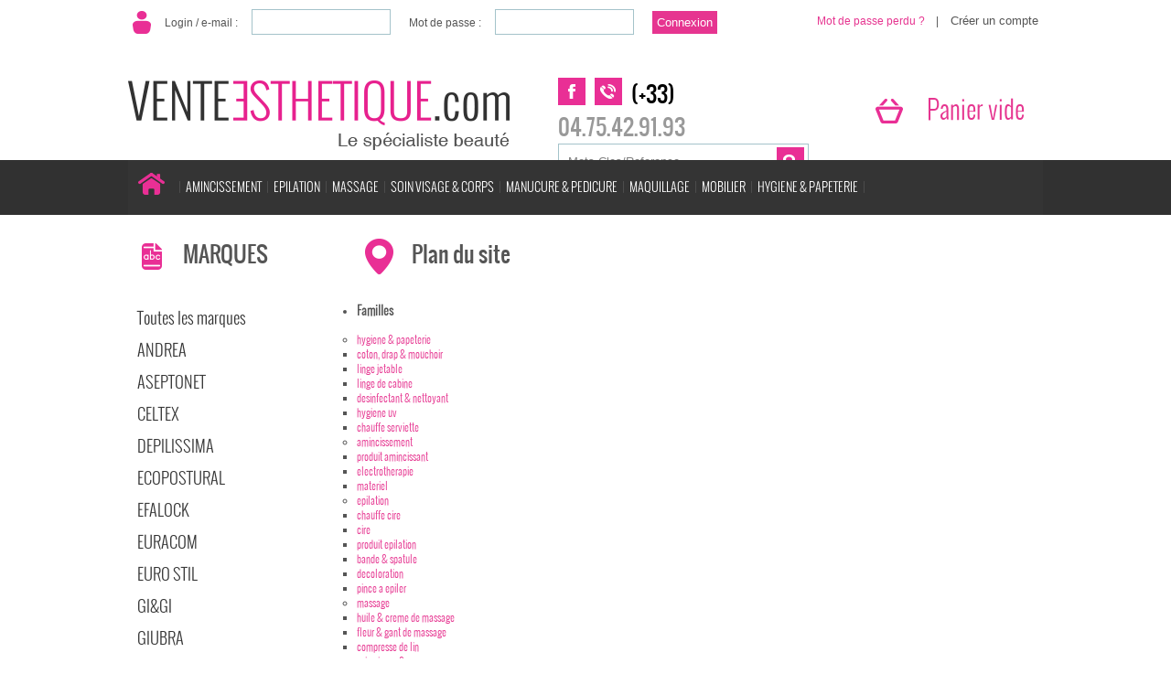

--- FILE ---
content_type: text/html
request_url: https://www.venteesthetique.com/plandusite
body_size: 7669
content:

<!DOCTYPE html>
<html lang="fr">
	<head>
	
		<title>Achat mat�riel et produit de'esth�tique professionnel pas cher, livraison rapide</title><meta name="description" content="Vente en ligne de mat�riel et produit professionnel pour insitut de beaut�, marque disrtibuteur ' />
		
		<meta http-equiv="Content-Type" content="text/html; charset=iso-8859-1" />
		<meta http-equiv="Content-Language" content="fr" />
		<meta name="robots" content="index" />
		<meta name="distribution" content="global" />
		<meta name="author" lang="fr" content="Tech-Infor" />
        
        <link rel="stylesheet" media="screen" type="text/css" href="/css/copares.css" />
		
		<meta http-equiv="Pragma" content="no-cache" />
        <meta http-equiv="Cache-Control" content="no-cache, must-revalidate" />
        <meta http-equiv="Expires" content="0" />

		<script src="/javascript/modernizr.custom.js"></script>
		
		<script type="text/javascript" src="/javascript/jquery-1.4.2.min.js"></script>
		
		<script type="text/javascript" src="/javascript/scrolltopcontrol.js"></script>


        <script language="javascript" type="text/javascript" src="/javascript/fondu.js"></script>
		<script language="javascript" type="text/javascript" src="/javascript/outils.js"></script>   
        
        <script type="text/javascript" src="/javascript/jquery.jcarousel.min.js"></script>  
        <script type="text/javascript" src="/javascript/slider.js"></script>
		<script type="text/javascript" src="/javascript/featuredimagezoomer.js"></script>
		
		<script type="application/javascript" src="/javascript/libv2.js"></script>
       	<script type="application/javascript">
			function calculSignature(chaine){
				document.getElementById("signature").value = SHA1(chaine);
			}
		</script>
      	<script type="text/javascript">
        
            
        	function text(){
				var rechercher = document.getElementById("rechercher");
				var text_content_rechercher = "Mots Cles/Reference ...";
				
				rechercher.value = text_content_rechercher;
				rechercher.style.color = "gray";
				
				rechercher.onfocus = function() {
				if (this.style.color == "gray")
				{ this.value = ""; this.style.color = "black" }
				}

				rechercher.onblur = function() {
				if (this.value == "")
				{ this.style.color = "gray"; this.value = text_content_rechercher; }
				}
				
				if (navigator.appName == "Microsoft Internet Explorer" && navigator.appVersion.substring(0,3) != "4.0") {
					var child = document.getElementById("neon").getElementsByTagName("h1");
					child[0].style.color = "black";
				}
			}
			function goblink_img()
        	{
                blink_tab = document.getElementsByTagName('blink_img');
                for(a=0;a<blink_tab.length;a++)
                {
                    if(go_display[a] != ""){go_display[a] = "";}
                    else{go_display[a] = "none";}
                    blink_tab[a].style.display=go_display[a];
                }
                setTimeout("goblink_img()", 500);
        	};
        </script>    
		<script>
		  (function(i,s,o,g,r,a,m){i['GoogleAnalyticsObject']=r;i[r]=i[r]||function(){
		  (i[r].q=i[r].q||[]).push(arguments)},i[r].l=1*new Date();a=s.createElement(o),
		  m=s.getElementsByTagName(o)[0];a.async=1;a.src=g;m.parentNode.insertBefore(a,m)
		  })(window,document,'script','//www.google-analytics.com/analytics.js','ga');


		  ga('create', 'UA-54965948-1', 'auto');
		  ga('send', 'pageview');


		</script>
		<script type='text/javascript'>var img_path;var tmp = null;jQuery(document).ready(function($){tmp = document.getElementById('image0');if (tmp != null){img_path = tmp.src;}$('#image0').addimagezoom({zoomrange: [5, 5],magnifiersize: [400,400],magnifierpos: 'right',cursorshadecolor: 'pink',cursorshadeopacity: 0.3,cursorshadeborder: '1px solid red',cursorshade: true,largeimage: img_path});tmp = document.getElementById('image1');if (tmp != null){img_path = tmp.src;}$('#image1').addimagezoom({zoomrange: [5, 5],magnifiersize: [400,400],magnifierpos: 'right',cursorshadecolor: 'pink',cursorshadeopacity: 0.3,cursorshadeborder: '1px solid red',cursorshade: true,largeimage: img_path});tmp = document.getElementById('image2');if (tmp != null){img_path = tmp.src;}$('#image2').addimagezoom({zoomrange: [5, 5],magnifiersize: [400,400],magnifierpos: 'right',cursorshadecolor: 'pink',cursorshadeopacity: 0.3,cursorshadeborder: '1px solid red',cursorshade: true,largeimage: img_path});tmp = document.getElementById('image3');if (tmp != null){img_path = tmp.src;}$('#image3').addimagezoom({zoomrange: [5, 5],magnifiersize: [400,400],magnifierpos: 'right',cursorshadecolor: 'pink',cursorshadeopacity: 0.3,cursorshadeborder: '1px solid red',cursorshade: true,largeimage: img_path});tmp = document.getElementById('image4');if (tmp != null){img_path = tmp.src;}$('#image4').addimagezoom({zoomrange: [5, 5],magnifiersize: [400,400],magnifierpos: 'right',cursorshadecolor: 'pink',cursorshadeopacity: 0.3,cursorshadeborder: '1px solid red',cursorshade: true,largeimage: img_path});tmp = document.getElementById('image5');if (tmp != null){img_path = tmp.src;}$('#image5').addimagezoom({zoomrange: [5, 5],magnifiersize: [400,400],magnifierpos: 'right',cursorshadecolor: 'pink',cursorshadeopacity: 0.3,cursorshadeborder: '1px solid red',cursorshade: true,largeimage: img_path});tmp = document.getElementById('image6');if (tmp != null){img_path = tmp.src;}$('#image6').addimagezoom({zoomrange: [5, 5],magnifiersize: [400,400],magnifierpos: 'right',cursorshadecolor: 'pink',cursorshadeopacity: 0.3,cursorshadeborder: '1px solid red',cursorshade: true,largeimage: img_path});tmp = document.getElementById('image7');if (tmp != null){img_path = tmp.src;}$('#image7').addimagezoom({zoomrange: [5, 5],magnifiersize: [400,400],magnifierpos: 'right',cursorshadecolor: 'pink',cursorshadeopacity: 0.3,cursorshadeborder: '1px solid red',cursorshade: true,largeimage: img_path});tmp = document.getElementById('image8');if (tmp != null){img_path = tmp.src;}$('#image8').addimagezoom({zoomrange: [5, 5],magnifiersize: [400,400],magnifierpos: 'right',cursorshadecolor: 'pink',cursorshadeopacity: 0.3,cursorshadeborder: '1px solid red',cursorshade: true,largeimage: img_path});tmp = document.getElementById('image9');if (tmp != null){img_path = tmp.src;}$('#image9').addimagezoom({zoomrange: [5, 5],magnifiersize: [400,400],magnifierpos: 'right',cursorshadecolor: 'pink',cursorshadeopacity: 0.3,cursorshadeborder: '1px solid red',cursorshade: true,largeimage: img_path});tmp = document.getElementById('image10');if (tmp != null){img_path = tmp.src;}$('#image10').addimagezoom({zoomrange: [5, 5],magnifiersize: [400,400],magnifierpos: 'right',cursorshadecolor: 'pink',cursorshadeopacity: 0.3,cursorshadeborder: '1px solid red',cursorshade: true,largeimage: img_path});tmp = document.getElementById('image11');if (tmp != null){img_path = tmp.src;}$('#image11').addimagezoom({zoomrange: [5, 5],magnifiersize: [400,400],magnifierpos: 'right',cursorshadecolor: 'pink',cursorshadeopacity: 0.3,cursorshadeborder: '1px solid red',cursorshade: true,largeimage: img_path});tmp = document.getElementById('image12');if (tmp != null){img_path = tmp.src;}$('#image12').addimagezoom({zoomrange: [5, 5],magnifiersize: [400,400],magnifierpos: 'right',cursorshadecolor: 'pink',cursorshadeopacity: 0.3,cursorshadeborder: '1px solid red',cursorshade: true,largeimage: img_path});});function createCookie(name,value,days) {if (days) {                                        var date = new Date();                                        date.setTime(date.getTime()+(days*24*60*60*1000));                                        var expires = "; expires="+date.toGMTString();                                }                                else var expires = "";                                document.cookie = name+"="+value+expires+"; path=/";}function init(){text();var url = location.href;var newDate = new Date();newDate.toUTCString();createCookie("URL",url,newDate);}</script>
    </head>
	<body onload="init();">
		<div id="conteneur"> 
            <div id="menu_client">
					<form method="post" name="compte" action="">
							Login / e-mail :<input name="login" type="text" size="17" maxlength="50" value="" class="fill" />Mot de passe :<input name="mdp" type="password" size="17" maxlength="20" value="" class="fill" /><input type="submit" name="A1" value="Connexion" class="submitconnexion"/><input type="hidden" name="pseudo" value="" /><div class="connecte"><a href="/mdp">Mot de passe perdu ?</a>  &nbsp;&nbsp;&nbsp;| <input type="submit" name="NVCPT" value="Cr�er un compte" class="submit"/></div>
						</form>
			</div>
				
			<div id="cadre_banniere">
				<div id="logos_banniere">
					<div id="logo_copares"></div>					
					<a href="/accueil"><img src="/images/logo-esthetique.png" BORDER="0" /></a>		
				</div>	
				
				<div id="infos">
                <div id="renseignement"><a href="https://www.facebook.com/pages/Vente-esth%C3%A9tiquecom/290279141143255" target="_blank"><span id="facebook"></span></a><span id="phone"></span><div class="phone"><span class="indicatif">(+33) </span>04.75.42.91.93</div></div>
				<div id="recherche"><form method="post" name="rechmot" id="searchbox"><input name="rechercher" id="rechercher" class="search" type="text" placeholder="Recherche produits..." /><input type="submit" name="BTN1" value="Rechercher" class="submit"/></form></div>
				</div>
				
				<div id="cadreMiniPanier">
                      		<form method="post" name="compte" action="">
							<div class='panier-vide'>Panier vide</div>
							<!-- <p><input type="submit" class="submitPanier" name="BTN4" value="Mes commandes en cours" /></p> -->
						</form>
				</div>

				
				
			</div>
			
					
		
			
			<div id="general">
				<div id="Famille">
					<div class="onlycssmenu clearfix"><ul class="clearfix"><li><a href="/accueil" class="active"><span><img src="/images/home.png" alt="accueil"/></span></a></li><li><a href="/esth-e200-amincissement"><span>AMINCISSEMENT</span></a></li><li><a href="/esth-e250-epilation"><span>EPILATION</span></a></li><li><a href="/esth-e280-massage"><span>MASSAGE</span></a></li><li><a href="/esth-e300-soin.visage.corps"><span>SOIN VISAGE & CORPS</span></a></li><li><a href="/esth-e400-manucure.pedicure"><span>MANUCURE & PEDICURE</span></a></li><li><a href="/esth-e500-maquillage"><span>MAQUILLAGE</span></a></li><li><a href="/esth-e700-mobilier"><span>MOBILIER</span></a></li><li><a href="/esth-e900-hygiene.papeterie"><span>HYGIENE & PAPETERIE</span></a></li></ul></div>
				</div>
				
			</div>	
			</div>
<div style="clear:both;"></div>
<!--<div style="background-color:#333333; color:#e63590; width:100%; padding:20px 0; text-align:center; margin:10px 0; font-size:17px; font-weight:bold;">Malgr� l'�pid�mie du COVID-19 nous assurons toujours les livraisons, cependant le d�lai est d'environ une semaine. Merci de votre compr�hension et prenez soin de vous ! </div>-->	

			<!--WSTAG NAME="Slider"-->

			<!-- <div id="cbp-fwslider" class="cbp-fwslider">
				<ul>
					<li><a href="#"><img src="/images/slider/1.jpg" alt="img01"/></a></li>
					<li><a href="#"><img src="/images/slider/2.jpg" alt="img02"/></a></li>
					<li><a href="#"><img src="/images/slider/3.jpg" alt="img03"/></a></li>
				</ul>
			</div> -->			
				
				
					<div id="conteneur"> 
				<div id="general">
				
				<div id="menu">
						<h2 class="marque">MARQUES</h2><form method="post" action=""><ul class="nav"><li><a href="/">Toutes les marques</a></li><li><a href="/marque/andrea">ANDREA</a></li><li><a href="/marque/aseptonet">ASEPTONET</a></li><li><a href="/marque/celtex">CELTEX</a></li><li><a href="/marque/depilissima">DEPILISSIMA</a></li><li><a href="/marque/ecopostural">ECOPOSTURAL</a></li><li><a href="/marque/efalock">EFALOCK</a></li><li><a href="/marque/euracom">EURACOM</a></li><li><a href="/marque/euro.stil">EURO STIL</a></li><li><a href="/marque/gi.gi">GI&GI</a></li><li><a href="/marque/giubra">GIUBRA</a></li><li><a href="/marque/gv.beauty">GV BEAUTY</a></li><li><a href="/marque/isawa">ISAWA</a></li><li><a href="/marque/jepil">J'EPIL</a></li><li><a href="/marque/karisma">KARISMA</a></li><li><a href="/marque/kinedolin">KINEDOLIN</a></li><li><a href="/marque/lisap">LISAP</a></li><li><a href="/marque/lotus">LOTUS</a></li><li><a href="/marque/mesauda.milano">MESAUDA MILANO</a></li><li><a href="/marque/opera">OPERA</a></li><li><a href="/marque/opi">OPI</a></li><li><a href="/marque/paperself">PAPERSELF</a></li><li><a href="/marque/podorape">PODORAPE</a></li><li><a href="/marque/pollie">POLLIE</a></li><li><a href="/marque/promed.emotion">PROMED EMOTION</a></li><li><a href="/marque/refectocil">REFECTOCIL</a></li><li><a href="/marque/riffi">RIFFI</a></li><li><a href="/marque/saint.cloud">SAINT-CLOUD</a></li><li><a href="/marque/sibel">SIBEL</a></li><li><a href="/marque/sibel.nails">SIBEL NAILS</a></li><li><a href="/marque/softlife">SOFTLIFE</a></li><li><a href="/marque/techni.pro">TECHNI-PRO</a></li><li><a href="/marque/vip">VIP</a></li><li><a href="/marque/wimpernwelle">WIMPERNWELLE</a></li><li><a href="/marque/xanitalia">XANITALIA</a></li></ul></form><div class="navbox">
						<!--WSTAG NAME="Activite"-->
						<h2 class="nouveautes"><a class="classa" href="/nouveautes">NOUVEAUT�S</a></h2>
						<h2 class="destockage"><a class="classa" href="/destockage">DESTOCKAGE</a></h2>
					</div>
				</div>
				<div id="centre">
					<d<div class="titre-section"><h1>Plan du site</h1></div><ul><li><h3>Familles</h3></li><ul><li><a class="classa" href="/esth-e900-hygiene.papeterie">hygiene & papeterie</a></li><ul><li><a class="classa" href="/esth-e900-hygiene.papeterie/010-coton,.drap.mouchoir">coton, drap & mouchoir</a></li></ul><ul><li><a class="classa" href="/esth-e900-hygiene.papeterie/020-linge.jetable">linge jetable</a></li></ul><ul><li><a class="classa" href="/esth-e900-hygiene.papeterie/100-linge.de.cabine">linge de cabine</a></li></ul><ul><li><a class="classa" href="/esth-e900-hygiene.papeterie/110-desinfectant.nettoyant">desinfectant & nettoyant</a></li></ul><ul><li><a class="classa" href="/esth-e900-hygiene.papeterie/120-hygiene.uv">hygiene uv</a></li></ul><ul><li><a class="classa" href="/esth-e900-hygiene.papeterie/140-chauffe.serviette">chauffe serviette</a></li></ul></ul><ul><li><a class="classa" href="/esth-e200-amincissement">amincissement</a></li><ul><li><a class="classa" href="/esth-e200-amincissement/010-produit.amincissant">produit amincissant</a></li></ul><ul><li><a class="classa" href="/esth-e200-amincissement/020-electrotherapie">electrotherapie</a></li></ul><ul><li><a class="classa" href="/esth-e200-amincissement/040-materiel">materiel</a></li></ul></ul><ul><li><a class="classa" href="/esth-e250-epilation">epilation</a></li><ul><li><a class="classa" href="/esth-e250-epilation/010-chauffe.cire">chauffe cire</a></li></ul><ul><li><a class="classa" href="/esth-e250-epilation/020-cire">cire</a></li></ul><ul><li><a class="classa" href="/esth-e250-epilation/021-produit.epilation">produit epilation</a></li></ul><ul><li><a class="classa" href="/esth-e250-epilation/022-bande.spatule">bande & spatule</a></li></ul><ul><li><a class="classa" href="/esth-e250-epilation/030-decoloration">decoloration</a></li></ul><ul><li><a class="classa" href="/esth-e250-epilation/040-pince.a.epiler">pince a epiler</a></li></ul></ul><ul><li><a class="classa" href="/esth-e280-massage">massage</a></li><ul><li><a class="classa" href="/esth-e280-massage/010-huile.creme.de.massage">huile & creme de massage</a></li></ul><ul><li><a class="classa" href="/esth-e280-massage/030-fleur.gant.de.massage">fleur & gant de massage</a></li></ul><ul><li><a class="classa" href="/esth-e280-massage/040-compresse.de.lin">compresse de lin</a></li></ul></ul><ul><li><a class="classa" href="/esth-e300-soin.visage.corps">soin visage & corps</a></li><ul><li><a class="classa" href="/esth-e300-soin.visage.corps/010-creme.visage">creme visage</a></li></ul><ul><li><a class="classa" href="/esth-e300-soin.visage.corps/020-lait.lotion.visage">lait & lotion visage</a></li></ul><ul><li><a class="classa" href="/esth-e300-soin.visage.corps/030-serum.visage">serum visage</a></li></ul><ul><li><a class="classa" href="/esth-e300-soin.visage.corps/040-soin.corps">soin corps</a></li></ul><ul><li><a class="classa" href="/esth-e300-soin.visage.corps/045-vapozone">vapozone</a></li></ul><ul><li><a class="classa" href="/esth-e300-soin.visage.corps/050-petit.materiel">petit materiel</a></li></ul></ul><ul><li><a class="classa" href="/esth-e400-manucure.pedicure">manucure & pedicure</a></li><ul><li><a class="classa" href="/esth-e400-manucure.pedicure/010-faux.ongles.gel">faux ongles gel</a></li></ul><ul><li><a class="classa" href="/esth-e400-manucure.pedicure/011-capsules.tips">capsules tips</a></li></ul><ul><li><a class="classa" href="/esth-e400-manucure.pedicure/020-ongles.americain">ongles americain</a></li></ul><ul><li><a class="classa" href="/esth-e400-manucure.pedicure/030-vernis.deco.ongles">vernis & deco ongles</a></li></ul><ul><li><a class="classa" href="/esth-e400-manucure.pedicure/040-lime.a.ongle">lime a ongle</a></li></ul><ul><li><a class="classa" href="/esth-e400-manucure.pedicure/043-lampe.uv">lampe uv</a></li></ul><ul><li><a class="classa" href="/esth-e400-manucure.pedicure/050-pedicurie">pedicurie</a></li></ul><ul><li><a class="classa" href="/esth-e400-manucure.pedicure/060-soin.paraffine">soin paraffine</a></li></ul><ul><li><a class="classa" href="/esth-e400-manucure.pedicure/100-petit.materiel">petit materiel</a></li></ul></ul><ul><li><a class="classa" href="/esth-e500-maquillage">maquillage</a></li><ul><li><a class="classa" href="/esth-e500-maquillage/010-le.visage">le visage</a></li></ul><ul><li><a class="classa" href="/esth-e500-maquillage/020-les.yeux">les yeux</a></li></ul><ul><li><a class="classa" href="/esth-e500-maquillage/030-faux.cils.teinture">faux cils & teinture</a></li></ul><ul><li><a class="classa" href="/esth-e500-maquillage/040-levres">levres</a></li></ul><ul><li><a class="classa" href="/esth-e500-maquillage/100-pinceaux">pinceaux</a></li></ul><ul><li><a class="classa" href="/esth-e500-maquillage/110-petit.materiel">petit materiel</a></li></ul></ul><ul><li><a class="classa" href="/esth-e700-mobilier">mobilier</a></li><ul><li><a class="classa" href="/esth-e700-mobilier/040-table.manucure">table manucure</a></li></ul><ul><li><a class="classa" href="/esth-e700-mobilier/050-tabouret">tabouret</a></li></ul><ul><li><a class="classa" href="/esth-e700-mobilier/052-lampe.loupe">lampe loupe</a></li></ul><ul><li><a class="classa" href="/esth-e700-mobilier/070-electro.stimulation">electro stimulation</a></li></ul><ul><li><a class="classa" href="/esth-e700-mobilier/080-domicile">domicile</a></li></ul><ul><li><a class="classa" href="/esth-e700-mobilier/010-lit.massage.epilation">lit massage & epilation</a></li></ul><ul><li><a class="classa" href="/esth-e700-mobilier/020-lit.electrique">lit electrique</a></li></ul><ul><li><a class="classa" href="/esth-e700-mobilier/025-fauteuil">fauteuil</a></li></ul><ul><li><a class="classa" href="/esth-e700-mobilier/030-coussin">coussin</a></li></ul></ul><li><h3>Marques</h3></li><ul><li><a class="classa" href="/marque_AMERICAN.CREW">AMERICAN CREW</a></li></ul><ul><li><a class="classa" href="/marque_BABYLISS.PRO">BABYLISS PRO</a></li></ul><ul><li><a class="classa" href="/marque_BOB.TUO">BOB TUO</a></li></ul><ul><li><a class="classa" href="/marque_CAMAFLEX">CAMAFLEX</a></li></ul><ul><li><a class="classa" href="/marque_CLEAN.ALL">CLEAN ALL</a></li></ul><ul><li><a class="classa" href="/marque_EFALOCK">EFALOCK</a></li></ul><ul><li><a class="classa" href="/marque_ERBE.SOLINGEN">ERBE SOLINGEN</a></li></ul><ul><li><a class="classa" href="/marque_ESLABONDEXX">ESLABONDEXX</a></li></ul><ul><li><a class="classa" href="/marque_EUGENE.PERMA">EUGENE-PERMA</a></li></ul><ul><li><a class="classa" href="/marque_EURO.STIL">EURO STIL</a></li></ul><ul><li><a class="classa" href="/marque_FEATHER">FEATHER</a></li></ul><ul><li><a class="classa" href="/marque_GAMMAPIU">GAMMAPIU</a></li></ul><ul><li><a class="classa" href="/marque_GENERIK">GENERIK</a></li></ul><ul><li><a class="classa" href="/marque_GIGI">GI&GI</a></li></ul><ul><li><a class="classa" href="/marque_GIUBRA">GIUBRA</a></li></ul><ul><li><a class="classa" href="/marque_HAIRGUM">HAIRGUM</a></li></ul><ul><li><a class="classa" href="/marque_HAIRON">HAIRON</a></li></ul><ul><li><a class="classa" href="/marque_HERCULES">HERCULES</a></li></ul><ul><li><a class="classa" href="/marque_HEROLD">HEROLD</a></li></ul><ul><li><a class="classa" href="/marque_JACQUES.SEBAN">JACQUES SEBAN</a></li></ul><ul><li><a class="classa" href="/marque_JAGUAR">JAGUAR</a></li></ul><ul><li><a class="classa" href="/marque_J'EPIL">J'EPIL</a></li></ul><ul><li><a class="classa" href="/marque_KARISMA">KARISMA</a></li></ul><ul><li><a class="classa" href="/marque_KINEDOLIN">KINEDOLIN</a></li></ul><ul><li><a class="classa" href="/marque_KYONE">KYONE</a></li></ul><ul><li><a class="classa" href="/marque_L'OREAL">L'OREAL</a></li></ul><ul><li><a class="classa" href="/marque_LISAP">LISAP</a></li></ul><ul><li><a class="classa" href="/marque_MATADOR">MATADOR</a></li></ul><ul><li><a class="classa" href="/marque_MESAUDA.MILANO">MESAUDA MILANO</a></li></ul><ul><li><a class="classa" href="/marque_MOSER">MOSER</a></li></ul><ul><li><a class="classa" href="/marque_MULATO">MULATO</a></li></ul><ul><li><a class="classa" href="/marque_OLIVIA.GARDEN">OLIVIA GARDEN</a></li></ul><ul><li><a class="classa" href="/marque_OMEGA">OMEGA</a></li></ul><ul><li><a class="classa" href="/marque_OPI">OPI</a></li></ul><ul><li><a class="classa" href="/marque_OSMO.ESSENCE">OSMO ESSENCE</a></li></ul><ul><li><a class="classa" href="/marque_PANASONIC">PANASONIC</a></li></ul><ul><li><a class="classa" href="/marque_PODORAPE">PODORAPE</a></li></ul><ul><li><a class="classa" href="/marque_POLLIE">POLLIE</a></li></ul><ul><li><a class="classa" href="/marque_PRORASO">PRORASO</a></li></ul><ul><li><a class="classa" href="/marque_PROSTYLE">PROSTYLE</a></li></ul><ul><li><a class="classa" href="/marque_REVLON">REVLON</a></li></ul><ul><li><a class="classa" href="/marque_SABRINA">SABRINA</a></li></ul><ul><li><a class="classa" href="/marque_SCHWARZKOPF">SCHWARZKOPF</a></li></ul><ul><li><a class="classa" href="/marque_SIBEL">SIBEL</a></li></ul><ul><li><a class="classa" href="/marque_SOFTLIFE">SOFTLIFE</a></li></ul><ul><li><a class="classa" href="/marque_STEINHART">STEINHART</a></li></ul><ul><li><a class="classa" href="/marque_STHAUER">STHAUER</a></li></ul><ul><li><a class="classa" href="/marque_TANGLE.TEEZER">TANGLE TEEZER</a></li></ul><ul><li><a class="classa" href="/marque_TECHNI.PRO">TECHNI-PRO</a></li></ul><ul><li><a class="classa" href="/marque_TERMIX">TERMIX</a></li></ul><ul><li><a class="classa" href="/marque_TIGI">TIGI</a></li></ul><ul><li><a class="classa" href="/marque_TONDEO">TONDEO</a></li></ul><ul><li><a class="classa" href="/marque_TRADITION.MODE">TRADITION MODE</a></li></ul><ul><li><a class="classa" href="/marque_TWO.IN.ONE">TWO-IN-ONE</a></li></ul><ul><li><a class="classa" href="/marque_URBAN.KERATIN">URBAN KERATIN</a></li></ul><ul><li><a class="classa" href="/marque_VITALITYS">VITALITYS</a></li></ul><ul><li><a class="classa" href="/marque_VITASTYLE">VITASTYLE</a></li></ul><ul><li><a class="classa" href="/marque_WAHL">WAHL</a></li></ul><ul><li><a class="classa" href="/marque_WALKING">WALKING</a></li></ul><ul><li><a class="classa" href="/marque_WASHI">WASHI</a></li></ul><ul><li><a class="classa" href="/marque_WELLA">WELLA</a></li></ul><ul><li><a class="classa" href="/marque_XANITALIA">XANITALIA</a></li></ul>        <li><a class="classa" href="/nouveautes">Nouveaut�s</a></li>        <li><a class="classa" href="/accueil">Promotion</a></li>        <li><a class="classa" href="/destockage">D�stockage</a></li>        <li><a class="classa" href="/presentation">Qui sommes-nous ?</a></li>        <li><a class="classa" href="/contact">Nous contacter</a></li>        <li><a class="classa" href="/livraisons">Conditions de livraison</a></li>        <li><a class="classa" href="/satisfait">Conditions de remboursement</a></li>        <li><a class="classa" href="/devis">Demande de devis</a></li>        <li><a class="classa" href="/paiement">Modalit�s de paiement</a></li>        <li><a class="classa" href="/mentionslegales">Mentions l�gales</a></li>        <li><a class="classa" href="/cgv">C.G.V.</a></li>        <li><a class="classa" href="//www.vente-coiffure.com" target="new" >Vente produit Coiffure</a></li>        <li><a class="classa" href="/plandusite">Plan du site</a></li></ul><input type="button" class="submit" value="Retour" onclick="javascript:history.back();">iv id="contenuCentre">
						<!--WSTAG NAME="Tableau"-->
						<div style="clear:both;height:1px;overflow:hidden;font-size:0.1em;">&nbsp;</div>
					</div>
				</div>
			</div>			
			<div id="prepied" style="margin-bottom:50px;">
				<div class="pied-info">
					<h3><a class="classa" href="/cgv">INFORMATIONS COMMERCIALES</a></h3>
					<ul>
						<li><a class="classa" href="/presentation">Qui sommes-nous?</a></li>
						<li><a class="classa" href="/contact">Nous contacter</a></li>
						<li><a class="classa" href="/livraisons">Conditions de livraison</a></li>
						<li><a class="classa" href="/satisfait">Conditions de remboursement</a></li>
						<li><a class="classa" href="/devis">Demande de devis</a></li>
						<li><a class="classa" href="/paiement">Modalit�s de paiement</a></li>
						<li><a class="classa" href="/mentionslegales">Mentions l�gales</a></li>
						<li><a class="classa" href="/cgv">C.G.V.</a></li>
						<li><a class="classa" href="/plandusite">Plan du site</a></li>
						<li><a class="classa" href="//www.vente-coiffure.com" target="_blank">Vente produit Coiffure</a></li>
					</ul>
				</div>
			
				<div class="pied-livraison">
					<h3><a class="classa" href="/livraisons">LIVRAISON 24 / 48H &nbsp;GRATUITE</a></h3>
					Par colissimo en FRANCE M�TROPOLITAINE<br/>
					� partir de 59 euros TTC
				</div>
				
				<div class="pied-rembourse">
					<h3><a class="classa" href="/satisfait">SATISFAIT OU REMBOURS�</a></h3>
					Dans un d�lais de 15 jours � compter de la livraison.
				</div>
			
				<div class="pied-paiement">
					<h3><a class="classa" href="/paiement">PAIEMENT SECURIS� BNP PARIBAS</a></h3>
					<a class="classa" href="/paiement"><img src="/images/paiement.png" alt="paiement s�curis�"> </a>
				</div>
			
			</div>	
			
			<div id="pied">� 2014 Venteesthetique.com Tous droits r�serv�s - R�alisation # 
				<img src="/images/com1concept.png" alt=com1concept"/></a>								
			</div>

		</div>	
		
		
			<script src="https://ajax.googleapis.com/ajax/libs/jquery/1.9.1/jquery.min.js"></script>
		<script src="/javascript/jquery.cbpFWSlider.js"></script>
		<script>
                $( function() {
					$( '#cbp-fwslider' ).cbpFWSlider();
					$( '#cbp-fwslider' ).cbpFWSlider('interval');
				} );
        </script>
		<script type="text/javascript">
            var gaJsHost = (("https:" == document.location.protocol) ? "https://ssl." : "http://www.");
			document.write(unescape("%3Cscript src='" + gaJsHost + "google-analytics.com/ga.js' type='text/javascript'%3E%3C/script%3E"));		
		</script>
		<script type="text/javascript">
			try {
			var pageTracker = _gat._getTracker("UA-11018140-1");
			pageTracker._trackPageview();
			} catch(err) {}		
		</script>
		<script type="application/javascript">modifIE9();</script>

	</body>

</html>





<!-- Generated by Webspeed: http://www.webspeed.com/ -->


--- FILE ---
content_type: text/css
request_url: https://www.venteesthetique.com/css/copares.css
body_size: 10174
content:
@font-face {    font-family: 'oswaldbook';    src: url('fonts/oswald-regular-webfont.eot');    src: url('fonts/oswald-regular-webfont.eot?#iefix') format('embedded-opentype'),         url('fonts/oswald-regular-webfont.woff') format('woff'),         url('fonts/oswald-regular-webfont.ttf') format('truetype'),         url('fonts/oswald-regular-webfont.svg#oswaldbook') format('svg');    font-weight: normal;    font-style: normal;}@font-face {    font-family: 'oswaldlight';    src: url('fonts/oswald-light-webfont.eot');    src: url('fonts/oswald-light-webfont.eot?#iefix') format('embedded-opentype'),         url('fonts/oswald-light-webfont.woff') format('woff'),         url('fonts/oswald-light-webfont.ttf') format('truetype'),         url('fonts/oswald-light-webfont.svg#oswaldlight') format('svg');    font-weight: normal;    font-style: normal;}input[type="submit"], textarea, button {    -webkit-appearance: none; /*Safari/Chrome*/    -moz-appearance: none; /*Firefox*/    -ms-appearance: none; /*IE*/    -o-appearance: none; /*Opera*/    appearance: none;    -webkit-border-radius: 0; }body {	background:url(/images/background.png) repeat-x top left;	font-family: 'oswaldlight';	font-size:12px;}a {	color:#e63590;	text-decoration:none;		}.classa:hover {	text-decoration:underline;	color:#e63590;}		h5 {font-size:20px;	font-weight:normal; margin:0px 0 10px 10px;padding:0px; font-family: 'oswaldbook';}input.submit {   color:#555;   background:transparent;   border:0;}input.submit:hover {   background: #e63590;   color: #ffffff;   cursor:pointer;}input.submit:active {    background: #e63590;}input.submitconnexion { background: #e63590;   color: #ffffff; border:0;   cursor:pointer; padding:5px;}#conteneur {position:relative;width:1000px;margin:0 auto;padding:0;margin-top:-8px;}#general {position:relative;	float:left;width:1000px;height:auto;}#centre {position:relative;float:left;height:auto;width:750px;border:0;padding:0;padding-top:10px;}#centre-2 {position:relative;margin-left:auto;margin-right:auto;height:auto;width:590px;border:0;padding:0;background-color:#fff;}#global-2{display:block;margin-left:auto;margin-right:auto;}#cadre_banniere {	position:relative;	float:left;	width:1000px;	height:125px;	background:#fff;}#bandeau_marque { 	position:relative;	float:right;	width:450px; 	height:135px; 	overflow:hidden; 	border:0px solid #000; 	font-family:Verdana, sans-serif;	/*margin-top:20px;	margin-left:30px;*/}#logos {	position:absolute;	margin-top:0px;	width:3800px;	z-index:10;}#logos img {	height:130px;	width :130px;	margin:0px 10px; }#logo_copares {		}#logo-copares2{	position:relative;	float:right;	width:272px;	height: 122px;	margin-top: 15%;	}#logo_activite_coiffure, #logo_activite_esthetique {	position:relative;	float:left;	width:240px;	height:36px;}#renseignement, #titrePageModif{	position:relative;	float:left;	width:270px;	padding:35px 0 0 0;	}#logo_activite_esthetique{	background-image:url(/images/logo-esthetique.png);	background-repeat:no-repeat;}#logo_activite_coiffure{	background-image:url(/images/gui/logo_activite_coiffure.png);	background-repeat:no-repeat;}#logos_banniere {	position:relative;	float:left;	width:470px;	height:125px;}#defilement1 {	opacity: 0;                    	-ms-filter: "progid:DXImageTransform.Microsoft.Alpha(Opacity=0)";	filter: progid:DXImageTransform.Microsoft.Alpha(Opacity=0);	zoom: 1;}#defilement2 {	opacity: 1;                    	-ms-filter: "progid:DXImageTransform.Microsoft.Alpha(Opacity=100)";	filter: progid:DXImageTransform.Microsoft.Alpha(Opacity=100);	zoom: 1;}/* Zone de Recherche rapide---------------------------- */#recherche {	position:relative;	float:left;			}#recherche p {	margin:0px;	padding:0px;	margin-left:50px;}#recherche input[type=text] {	background-color:#fff;	border:1px solid #A4C3CA; height:34px;	padding-left:10px;}#recherche input[type=submit] {	background-image:url(/images/loupe.png);	width:30px; height:30px;	color:transparent;	position:absolute;	margin-top:4px;	margin-left:-35px;	}#rech_reference {	margin-left:70px;}#rech_motcle {	margin-left:12px;}#facebook{	float:left;	position:relative;	background-image:url(/images/facebook.png);	background-repeat:no-repeat;	height:30px;	width:30px;	margin-right:10px;	}#phone{	float:left;	position:relative;	background-image:url(/images/phone.png);	background-repeat:no-repeat;	height:30px;	width:30px;	margin-right:10px;	}.phone{font-family: 'oswaldbook'; font-size:24px; color:#999;}.indicatif {color:#000;}/* Les FORMULAIRES----------------------------------------------------------  *//* Les ZONES DE FORMULAIRES DE RECHERCHE------------------------------------  */	textarea {	border:1px solid #ccc;	background-color:#FFFFFF;	font-family: Helvetica, sans-serif;}/* Navigation pages ------------------------------------  */	#pages {	position:relative;	float:left;	width:750px;	height:auto;	text-align:left;}.Cpage, .Npage {	border:1px solid #eee;	width:35px;	height:35px;	font-weight:normal;	text-align:left;	padding:5px 5px 5px 0;	font-size:14px;	line-height:14px;}.Npage  {color:#555;background-color:#fff;}.Npage:hover {cursor:pointer;color:#e63590;}.Cpage {color:#e63590; background-color:#fff; font-weight:bold;}#retour_haut {	position:relative;	float:right;	width:120px;	height:auto;}#retour_haut img {border:none;}#retour_haut a {color:#936;text-decoration:none;}#prepied {	position:relative;	float:left;	width:1000px;	height:200px;	text-align:left;	padding:25px 0 0 0;	font-size:14px;	margin:50px 0px 20px 0;	font-family: Helvetica, sans-serif;	border-top:1px solid #eee;}#prepied  li a{	color:#555;}#prepied  ul li {	margin-left:-10px;	list-style:square;}.pied-info, .pied-devis, .pied-livraison, .pied-rembourse, .pied-paiement{ float:left; position:relative; width:220px; height:170px;  margin-left:5px; margin-right:20px;}.pied-info h3, .pied-devis h3, .pied-livraison  h3, .pied-rembourse h3, .pied-paiement h3 { font-family: 'oswaldbook'; font-size:18px; padding:0px 0 0 60px; font-weight:normal; height:50px;}.pied-info h3 {background: url(/images/pied-infos1.png) no-repeat top left;}.pied-devis h3{background: url(/images/pied-devis1.png) no-repeat top left;}.pied-livraison h3 {background: url(/images/pied-livraison1.png) no-repeat top left;}.pied-rembourse h3 {background: url(/images/pied-rembourse1.png) no-repeat top left;}.pied-paiement h3 {background: url(/images/pied-paiement1.png) no-repeat top left;}#pied {	position:relative;	float:left;	width:1000px;	height:250px;	text-align:right;	color:#555;	font-size:14px;	font-family: Helvetica, sans-serif;	padding:5px;	margin:20px 0px;}/* Affichage des vignettes articles */.v-dejapanier {position:relative;float:left;margin-top:25px;	border:none;	color:#0cff00;	width:60px;	font-size:1.2em;	font-weight:bold;	background-image:url(/images/v-panier.png);	background-color:transparent;	background-repeat:no-repeat;	background-position:left bottom;	font-family: Helvetica, sans-serif;	text-align:right;	font-style:normal;}.v-dejapanier:hover  {	cursor:pointer;	border:none;	color:#FF6699;	background-image:url(/images/v-panier2.png);}.dejapanier {	border:none;	text-align:right;	color:#e63590;	background:#fff;	}.dejapanier:hover {cursor:pointer;border:none;color:#FF6699;}/* LE FORMULAIRE d'inscription ------------------------------------  */	.inscription input {color:#000;}.inscription select {color:#000;}.inscription option {color:#000;}.inscription textarea {color:#000;}p.offreSpeciale {	margin:0;	padding:0;	color:fuchsia;	background-color:#FF0;	text-decoration:blink;	font-weight:bold;	text-transform:uppercase;}.remisepromo {	position:absolute;	top:179px;	left:0;	width:100px;	color:#e63590;	background-color:#ff0;	margin-top:10px;	padding:5px;	font-size:24px; font-family: 'oswaldbook';	text-align:center;	z-index:100;}.remise {	color:#e63590;	background-color:#ff0;	margin-top:10px;	padding:5px;	font-size:24px; font-family: 'oswaldbook';	text-align:center;}span.nomProduit {font-weight:bold; 	color:#555; font-size:16px;}span.nomMarque {font-weight:bold;}span.prixHT {color:#343434;}span.prixTTC {color:#000;}.prixTTCbarre{text-decoration:line-through;font-size:16px}span.prixHTrem {color:#343434;}span.prixTTCrem {color:#e63590; font-size:32px; font-family: 'oswaldbook';}span.prixappel {color:#e63590; font-size:32px; font-family: 'oswaldbook';}#suivi p {margin:3px;}#suivi img {	text-align:center;	border:0;	margin:0px 60px;	margin-top:20px;}#info3D {padding:12px;text-align:justify;}#info3D li {margin-top:6px;}/* CSS menu */.clearfix:after {	content: ".";	display:block;	height:0;	font-size:0;	clear:both;	visibility:hidden;}.clearfix {display:inline-block;}.clearfix {display:block;}#Famille {position:relative; float:left; background:#343434; width:1000px; height:60px; }.onlycssmenu, .onlycssmenu ul, .onlycssmenu ul li a, .onlycssmenu ul li span {		font-size:14px;}.onlycssmenu li a:after{content:"|";  color:#535353; padding:0 5px 0 5px;}.onlycssmenu {	height:60px;	line-height:60px;	}.onlycssmenu ul {	height:60px;	margin:0;	padding:0;	list-style:none;	}.onlycssmenu ul li {	display:inline;	float:left;		}.onlycssmenu ul li.nopipe {background:none;}.onlycssmenu ul li a {	float:left;	padding-left:0px;	color:#FFFFFF;	text-decoration:none;	}.onlycssmenu ul li a span {	float:left;	height:60px;	}.onlycssmenu ul li a:hover, .onlycssmenu ul li a.active {		color:#e63590;}/* Zone supplémentaire en gras et rouge */#zonsup{font-weight:bold;color:#e63590;}/* Tableau */table {	border: 0;	border-collapse: collapse;	width: 100%;}th {		width: 50px;	padding: 10px 10px 10px 10px;	}td {	font-family: Helvetica, sans-serif;	vertical-align:middle;}caption {font-family: Helvetica, sans-serif;}/* Menus */#cadre_login {	position:relative;	float:right;	height:auto;	width:186px;}#cadre_login p {	margin:0px;	padding:0px;}#cadre_login, #cadre_login_haut, #cadre_login_milieu, #cadre_login_bas {	width:186px;}#cadre_login_haut {	height:34px;	/* -moz-border-radius:10px 10px 0px 0px; */	-webkit-border-radius:10px 10px 0px 0px;	border-radius:10px 10px 0px 0px;	background-color:rgb(119,97,97);}#cadre_login_haut h1{	font-size:30px;	font-family: 'Gabrielle';	color:white;	text-align:center;	margin-top:-1px;}#cadre_login_milieu {	/* -moz-border-radius:0px 0px 10px 10px; */	-webkit-border-radius:0px 0px 10px 10px;	border-radius:0px 0px 10px 10px;	background-color:rgb(241,241,241);	padding-top:7px;	padding-bottom:5px;	padding-left:5px;	padding-right:5px;	width:174px;	border:1px solid;}#cadre_nouveaute p {	margin:0px;	padding:0px;}#cadre_nouveaute, #cadre_nouveaute_haut, #cadre_nouveaute_milieu, #cadre_nouveaute_bas {	position:relative;	float:right;	width:186px;	height:86px;	cursor:pointer;	width:186px;}#cadre_nouveaute_haut {	position:relative;	height:34px;	/* -moz-border-radius:10px 10px 0px 0px; */	-webkit-border-radius:10px 10px 0px 0px;	border-radius:10px 10px 0px 0px;	background-color:rgb(119,97,97);}@font-face {   font-family: "Gabrielle";   /* src: url("/fonts/gabrielle.ttf"); */}#cadre_nouveaute_haut h1{	font-size:30px;	font-family: 'Gabrielle';	color:white;	text-align:center;	margin-top:-1px;}#cadre_nouveaute_milieu {	-moz-border-radius:0px 0px 20px 20px;	-webkit-border-radius:0px 0px 20px 20px;	border-radius:0px 0px 20px 20px;	background-color:rgb(241,241,241);	border:1px solid;	padding-left:5px;	padding-right:5px;	width:174px;	position:relative;	margin-left:auto;	margin-right:auto;	overflow:hidden;	height:180px;}#cadre_nouveaute_infos{		clear:both;	text-align:center;}p.mdpPerdu {	margin-bottom:8px;	text-align:right;}p.mdpPerdu a {color:#936;text-decoration:none;}p.mdpPerdu a:hover {font-weight:bold;text-decoration:underline;}.clientnom{position:relative; float:left; width:auto; padding:12px 10px 0 10px; color:#e63590; font-weight:bold;}.seConnecter{position:relative; float:left; width:auto; padding:0;}p.inscrire{text-align:center;}.seConnecter input {margin-top:10px;}/********** PANIER **********/#infos {position:relative; float:left; width:280px; height:125px;}#cadreMiniPanier {	height:auto;	margin:0;	float:left;	width:240px;	margin:0px 0px 0px 10px;	background:#fff;	font-size:14px;	font-family: Helvetica, sans-serif;}#cadreMiniPanier p {	text-align:right;	margin-top:20px;	padding:0px;}.panier-vide{ background: url(/images/panier-vide.png) no-repeat 30% 50%;  font-family: 'oswaldlight'; font-size:28px; color:#e63590; text-align:right; width:180px; padding:0 0 0 40px; margin-top:50px;}#cadreMiniPanier input.submit   {	color:#e63590;}#cadreMiniPanier input.submit:hover  {	color:#fff;}#cadreMiniPanier a   {	color:#e63590;}#cadreMiniPanier a:hover  {	color:#fff;}#contenuMiniPanier {	margin-top:0px;	text-align:right;}#cadreMiniPanier_haut {	-moz-border-radius:10px 10px 0px 0px;	-webkit-border-radius:10px 10px 0px 0px;	border-radius:10px 10px 0px 0px;	background-color:rgb(119,97,97);	height:34px;	width:186px;}#cadreMiniPanier_haut h1{	font-size:30px;	font-family: 'Gabrielle';	color:white;	text-align:center;	margin-top:-1px;}#cadreMiniPanier_milieu {	-moz-border-radius:0px 0px 10px 10px;	-webkit-border-radius:0px 0px 10px 10px;	border-radius:0px 0px 10px 10px;	background-color:rgb(241,241,241);	border:1px solid;	height:auto;	width:184px;	padding-bottom:5px;}#cadreMiniPanier_milieu  p {text-align:center;}#cadreMiniPanier table {margin-left:auto;}.nbArticlePanier {font-weight:bold; font-size:16px; color:#e63590;}.trait {	height:30px;	font-size:16px;	font-weight:bold;} #univers_coiffure, #univers_esthetique , #cgv, #contacter, #suiviColis {	margin:2px 0px;}#univers_coiffure, #univers_esthetique {	position:relative;	float:right;	width:186px;	height:83px;	margin-top:55px;}#univers_esthetique{	/*background-image:url(/images/gui/cadre_univers_esthetique.png);	background-repeat:no-repeat;*/}#univers_coiffure {	/*background-image:url(/images/gui/cadre_univers_coiffure.png);	background-repeat:no-repeat;*/}#cgv {	position:relative;	float:right;	width:186px;	height:86px;}#cgv img, #contacter img, #nouveautes img, #mercanet img, #suiviColis img {	border:none;}#contacter {	position:relative;	float:right;	width:186px;	height:46px;}#suiviColis {	position:relative;	float:right;	width:186px;	height:120px;	background-image:url(/images/gui/cadre_suivi.png);	background-repeat:no-repeat;}#mercanet {	position:relative;	float:right;	width:186px;	height:120px;	text-align:center;}#suiviColis p, #suiviColis a {	margin:0px;	padding:0px;}#logo_marque {	position:relative;	float:right;	width:100px;	height:100px;}#menu {	position:relative;	float:left;	width:250px;			}#menu_client {	background: url(/images/login.png) no-repeat center left;	position:relative;	float:left;	width:960px;	height:40px;	padding:10px 0 0 40px;	font-family: Helvetica, sans-serif;		}/* #menu_client a {	color:#555;		}	*/		/* #menu_client a:hover{	color:#e63590;		}		*/		.connecte {position:relative; float:right; }	.connecte  input.submit { padding:5px 5px 5px 5px; margin:0px 0px 5px 5px;}.navbox {	position: relative;	float: left;	}ul.nav {	list-style: none;	width: 220px;	position: relative;	margin-left:-30px;	}ul.nav li a {	padding: 5px 5px 5px 0px;	font-size:18px;	color:#343434;	display: block;	text-decoration: none;	}ul.nav li a:hover {	color: #e63590;	}ul.nav li a:active{	color: #e63590;	}/* promo */div.cadre_promo {	position:relative;	float:left;	height:auto;	width:230px;	padding-bottom:30px;	padding-right:20px;	height:350px;	margin-bottom:30px;}div.cadre_promo p, div.cadre_promo a  {	padding:0px;	margin:0px;	text-align:center;	font-family:Helvetica, sans-serif;	font-size:13px;	color:#343434;	}div.cadre_promo_haut {	width:230px;	}div.cadre_promo_milieu {	width:230px;	height:auto;	}div.cadre_promo_milieu p {clear:both;text-align:left; color:#999;}div.promo-photo {	position:relative;	height:230px;	width:230px;	border:1px solid #ccc;	margin-left:auto;	margin-right:auto;	margin-bottom:20px;	padding:0px;	overflow:hidden;}div.promo-photo img {	height:230px;	width:230px;	border:none;}.description { width:230px; height:45px; text-align:left;}/* Sous-Famille */div.sousFam {	position:relative;	float:left;	width:220px;	color:#555;	text-align:center;	border:1px solid #ccc;	font-family:Helvetica, sans-serif;	margin: 10px 10px 10px 10px;}div.sousFam  h2 {	font-weight:normal;	color:#555;	font-size:16px;width:200px;}div.sousFam  a {	font-weight:normal;	color:#555;	text-decoration:none;}div.sousFam  p {	text-align:center;}div.sousFam_haut {	height:55px;	width:200px;	padding:10px;	border-bottom:1px solid #ccc;	}div.sousFam_milieu {	width:220px;	padding:20px 0 20px 0;	}div.sousFam_milieu img {	height:220px;	width:220px;		}div.sousFam_bas {	height:13px;	width:220px;		background-repeat:no-repeat;}div.sousFam_haut a:hover {	color:#e63590;	font-weight:bold;}/* Liste + Détails produits */#ficheProduit {	position:relative;	float:left;	width:740px;	margin:10px 0px;	padding:5px;	height:auto;	}#p-detail {	position:relative;	float:left;	width:470px;	margin-left:30px;	}#p-prix p, #p-remQte p{padding:0;margin:0;}#p-prix, #p-remQte {	position:relative;	float:left;	width:470px;	min-height:50px;	text-align:right;}.prix{	position:relative;	float:right;	clear:right;	text-align:right;}#p-prix .remise{ position:relative; float:right; width:100px; height:50px;}#p-remQte{text-align:center;border:0px solid red;}#p-remQte table  {width:200px;	margin:20px 10px 20px auto ;}#p-commander {	position:relative;	float:right;	width:470px;	height:auto;	text-align:right;	margin-top:15px;}#p-commander p {margin:20px 10px 20px 0;padding:0;}#p-commander input.submit {	font-size:16px;}#p-commander input.submit:hover{	}#p-commander select {	background-color:#FFF;	font-size:13px;	font-weight:normal;	border:1px solid #A4C3CA;	color:#e63590;}#p-description {clear:both;}#p-photo {	/*position:relative;*/	float:left;	height:230px;	width:230px;	z-index:5;	border:none;	text-decoration:none;}#p-photo p {text-align:center;}#p-photo img {	width:230px;	height:230px;	border:0px solid #999;}/*#p-photo img:hover {	width:230px;	height:230px;	position:relative;	border:1px solid #999;}*/#promomarque{text-align:center;font-weight:bold;}div.p-desig {	min-height:20px;	height:auto;	width:230px;	color:#FF66CC;	background-color:#e2ff71;}div.p-desig a {	font-weight:bold;	text-transform:capitalize;	text-align:center;	text-decoration:none;}div.p-desig a:hover {		color:#FF66CC;	text-decoration:underline;}fieldset {	border:1px solid #ccc;	margin-bottom:20px;	padding:10px 20px 50px 20px;	text-align:justify;	}legend {	font-family: 'oswaldlight';	font-size:24px;	background-color:#fff;	padding:10px 10px 10px 10px;}div.iciRelais {	position:relative;	float:left;	width:340px;	min-height:140px;	max-height:140px;	margin:5px 5px;	/*padding:5px;*/	height:auto;	border:1px dashed #ccc;	background-color:#fafafa;}div.adrlivok {	position:relative;	float:left;	width:600px;	min-height:100px;	margin:10px 0px 15px 0px;	padding:15px;	height:auto;	border:1px dashed #ccc;	background-color:#fafafa;}.vignette {	position:relative;	float:left;	width:730px;	height:auto;	margin:10px auto;	padding:10px;	padding-right:0px;	border:1px solid #ccc;	font-weight:normal;}div.v-photo {	float:left;	width:150px;	height:160px;	z-index:5;	padding:0px;	margin:0px;}div.v-photo p {width:60px;padding-left:30px;}div.v-photo a {text-decoration:none;}div.v-photo img{	width:150px;	height:150px;	border:0px solid #999;}.v-desig {		float:left;	width:350px;	margin-left:20px;	text-align:left;	font-weight:normal;	font-size:16px;	}.v-desig  p {margin:0; padding:5px;}.v-desig a {	font-weight:bold;	color:#555;}.v-desig a:hover {	color:#e63590;	text-decoration:underline;}div.v-prix {	padding-top:20px;	float:left;	width:170px;	text-align:center;}div.v-remQte {	width:400px;}div.v-prix p, div.v-remQte p{	margin:0;	padding:3px 0;}div.v-remQte table {width:160px;}input.refProduit {border:none;background-color:transparent;}div.vignette input.submit {	font-size:16px;}div.vignette select {	background-color:#FFF;	font-size:13px;	font-weight:normal;	border:1px solid #A4C3CA;	color:#e63590;}.vignette a{	float:left;}/* Inscription */#inscription h1 { width:750px; height:50px; background: url(/images/titre-section.png) no-repeat top left; font-family: 'oswaldbook'; font-size:24px; padding:5px 0 0 60px; margin:10px 0 20px 0; font-weight:normal;}#inscription table {	margin-left:30px;	padding:5px;	width:560px;}#inscription td {		padding:5px;}#inscription-professionnel, #inscription-particulier {	display:none;	visibility:hidden;}#typeCompte {display:block;visibility:visible; font-size:16px;}span.champObligatoire {	margin:0px 5px;	color:red;	font-weight:bold;}#inscription table p {margin:0px;padding:0px;}#inscription td {vertical-align:top;}/* Arrondi centre */#contenuCentre {font-family:Helvetica, sans-serif;font-size:14px;	}#contenuCentre   h5{ width:750px; height:50px; background: url(/images/titre-section.png) no-repeat top left; font-family: 'oswaldbook'; font-size:24px; padding:5px 0 0 60px; margin:10px 0 20px 0; font-weight:normal; text-transform:uppercase;}#contenuCentre  input.submit {	font-weight:bold;	text-align:center;	margin-left:10px;	color:#fff;	padding:5px;	background-color:#e63590;	border:1px solid #e63590;}#contenuCentre input.submit:hover{	cursor:pointer;	background-color:#fff;	color:#e63590;}/* Panier */#detailPanier table{ border-collapse:collapse;}#detailPanier table, #detailPanier td{border:1px solid #ccc;text-align:right; padding-right:10px; }#detailPanier a {	text-decoration:none;	color:#333;	font-weight:bold;}#detailPanier td.desigArticle {text-align:left; padding:10px 0 10px 5px; font-size:11px; }#detailPanier th.ligneEntete{padding:5px;font-size:1.2em;background-color:#fff; text-align:center;}#detailPanier tr.ligneClaire{background-color:#fff;}#detailPanier tr.ligneFoncee{background-color:#fafafa;}#detailPanier p {margin:0px;padding:0px;}#listeArticles {width:730px;	margin-top:10px;margin-bottom:3px;}#listeArticles  input{background-color:#FFF;border:none;}#total {	margin-top:30px;	margin-bottom:20px;	width:450px;	font-size:1.3em;}/* Carousel */.jcarousel-skin-tango .jcarousel-direction-rtl {	direction: rtl;}.jcarousel-skin-tango .jcarousel-container-horizontal {    width: 330px;    padding: 20px 40px;}.jcarousel-skin-tango .jcarousel-container-vertical {    width: 75px;    height: 245px;    padding: 40px 20px;}.jcarousel-skin-tango .jcarousel-clip {    overflow: hidden;}.jcarousel-skin-tango .jcarousel-clip-horizontal {    width:  330px;    height: 75px;}.jcarousel-skin-tango .jcarousel-clip-vertical {    width:  75px;    height: 245px;}.jcarousel-skin-tango .jcarousel-item {    width: 75px;    height: 75px;}.jcarousel-skin-tango .jcarousel-item-horizontal {	margin-left: 0;    margin-right: 10px;}.jcarousel-skin-tango .jcarousel-direction-rtl .jcarousel-item-horizontal {	margin-left: 10px;    margin-right: 0;}.jcarousel-skin-tango .jcarousel-item-vertical {    margin-bottom: 10px;}.jcarousel-skin-tango .jcarousel-item-placeholder {    background: #fff;    color: #000;}/** *  Horizontal Buttons */.jcarousel-skin-tango .jcarousel-next-horizontal {    position: absolute;    top: 43px;    right: 5px;    width: 32px;    height: 32px;    cursor: pointer;}.jcarousel-skin-tango .jcarousel-direction-rtl .jcarousel-next-horizontal {    left: 5px;    right: auto;}.jcarousel-skin-tango .jcarousel-next-horizontal:hover,.jcarousel-skin-tango .jcarousel-next-horizontal:focus {    background-position: -32px 0;}.jcarousel-skin-tango .jcarousel-next-horizontal:active {    background-position: -64px 0;}.jcarousel-skin-tango .jcarousel-next-disabled-horizontal,.jcarousel-skin-tango .jcarousel-next-disabled-horizontal:hover,.jcarousel-skin-tango .jcarousel-next-disabled-horizontal:focus,.jcarousel-skin-tango .jcarousel-next-disabled-horizontal:active {    cursor: default;    background-position: -96px 0;}.jcarousel-skin-tango .jcarousel-prev-horizontal {    position: absolute;    top: 43px;    left: 5px;    width: 32px;    height: 32px;    cursor: pointer;}.jcarousel-skin-tango .jcarousel-direction-rtl .jcarousel-prev-horizontal {    left: auto;    right: 5px;}.jcarousel-skin-tango .jcarousel-prev-horizontal:hover, .jcarousel-skin-tango .jcarousel-prev-horizontal:focus {    background-position: -32px 0;}.jcarousel-skin-tango .jcarousel-prev-horizontal:active {    background-position: -64px 0;}.jcarousel-skin-tango .jcarousel-prev-disabled-horizontal,.jcarousel-skin-tango .jcarousel-prev-disabled-horizontal:hover,.jcarousel-skin-tango .jcarousel-prev-disabled-horizontal:focus,.jcarousel-skin-tango .jcarousel-prev-disabled-horizontal:active {    cursor: default;    background-position: -96px 0;}/** *  Vertical Buttons */.jcarousel-skin-tango .jcarousel-next-vertical {    position: absolute;    bottom: 5px;    left: 43px;    width: 32px;    height: 32px;    cursor: pointer;}.jcarousel-skin-tango .jcarousel-next-vertical:hover,.jcarousel-skin-tango .jcarousel-next-vertical:focus {    background-position: 0 -32px;}.jcarousel-skin-tango .jcarousel-next-vertical:active {    background-position: 0 -64px;}.jcarousel-skin-tango .jcarousel-next-disabled-vertical,.jcarousel-skin-tango .jcarousel-next-disabled-vertical:hover,.jcarousel-skin-tango .jcarousel-next-disabled-vertical:focus,.jcarousel-skin-tango .jcarousel-next-disabled-vertical:active {    cursor: default;    background-position: 0 -96px;}.jcarousel-skin-tango .jcarousel-prev-vertical {    position: absolute;    top: 5px;    left: 43px;    width: 32px;    height: 32px;    cursor: pointer;}.jcarousel-skin-tango .jcarousel-prev-vertical:hover,.jcarousel-skin-tango .jcarousel-prev-vertical:focus {    background-position: 0 -32px;}.jcarousel-skin-tango .jcarousel-prev-vertical:active {    background-position: 0 -64px;}.jcarousel-skin-tango .jcarousel-prev-disabled-vertical,.jcarousel-skin-tango .jcarousel-prev-disabled-vertical:hover,.jcarousel-skin-tango .jcarousel-prev-disabled-vertical:focus,.jcarousel-skin-tango .jcarousel-prev-disabled-vertical:active {    cursor: default;    background-position: 0 -96px;}/* Slider */body {color:#555;}p {line-height:1.4; margin-bottom:12px}#wrapper {width:578px;margin-top:10px;margin-left:10px;}.sliderbutton {float:left; width:32px; padding-top:134px}.sliderbutton img {cursor:pointer}.sliderbutton img:hover {background:#666}#slider {margin:0; padding:0;float:left; position:relative; overflow:auto; width:150px; height:150px; border:2px solid #fff; background:#fff}#slider ul {margin:0; padding:0;position:absolute; list-style:none; top:0; left:0}#slider li {margin:0; padding:0;float:left; width:150px; height:150px; padding-right:10px}.pagination {float:left; list-style:none; height:25px; margin:15px 0 0 32px}.pagination li {float:left; cursor:pointer; padding:5px 8px; background:#666; border:1px solid #999; margin:0 4px 0 0; text-align:center; color:#222}.pagination li:hover {background:#777; border:1px solid #bbb; color:#000}li.current {border:1px solid #ccc; background:#888}li#content {width:464px; height:270px; padding:15px 28px 15px 18px}#content h1 {color:#555;}.magnifyarea{	box-shadow: 5px 5px 7px #818181;	-webkit-box-shadow: 5px 5px 7px #818181;	-moz-box-shadow: 5px 5px 7px #818181;	filter: progid:DXImageTransform.Microsoft.dropShadow(color=#818181, offX=5, offY=5, positive=true);	background: white;}/* Image effect */.details{		width:220px;		height:220px;		background:#000;		color:#fff;		text-align:center;	}.details a{	color:white;	font-size:16px;}#demo-5{position:relative;}#demo-5 .details{	opacity: .7;	position:absolute;	top:0;	left:0;	margin-left:-230px;	-webkit-transition: margin-left;	-webkit-transition-timing-function: ease-in;	-webkit-transition-duration: 250ms;	-moz-transition: margin-left;	-moz-transition-timing-function: ease-in;	-moz-transition-duration: 250ms;	transition: margin-left;	transition-timing-function: ease-in;	transition-duration: 250ms;}#demo-5:hover .details{	margin-left:0;}#neon {	padding-top: 10px;	padding-bottom:20px;}.neon h2neon{	color: #fff;	text-align: center;	font-family: "Museo";	font-size: 20px; text-transform: uppercase;	text-shadow: 0 0 4px #fff, 0 0 8px #fff, 0 0 12px #fff, 0 0 16px #ff00de, 0 0 20px #ff00de, 0 0 24px #ff00de, 0 0 30px #ff00de, 0 0 36px #ff00de;}/* Subtitle effect */#neon hneon {	color: #fff;	text-align: center;	margin: 10px auto;	font-family: "Museo";	font-size: 36px; text-transform: uppercase;	text-shadow: 0 0 4px #fff, 0 0 8px #fff, 0 0 12px #fff, 0 0 16px #ff00de, 0 0 20px #ff00de, 0 0 24px #ff00de, 0 0 30px #ff00de, 0 0 36px #ff00de;}/* Formulaire */.search{		height: 30px;	width: 260px;	           }.subsearch{			background: #6cbb6b;	background-image: -moz-linear-gradient(#95d788, #6cbb6b);	background-image: -webkit-gradient(linear,left bottom,left top,color-stop(0, #6cbb6b),color-stop(1, #95d788));	-moz-border-radius: 50px 50px 50px 50px;	border-radius: 50px 50px 50px 50px;	border-width: 1px;	border-style: solid;	border-color: #7eba7c #578e57 #447d43;	 -moz-box-shadow: 0 0 1px rgba(0, 0, 0, 0.3), 0 1px 0 rgba(255, 255, 255, 0.3) inset;	 -webkit-box-shadow: 0 0 1px rgba(0, 0, 0, 0.3), 0 1px 0 rgba(255, 255, 255, 0.3) inset;	 box-shadow: 0 0 1px rgba(0, 0, 0, 0.3), 0 1px 0 rgba(255, 255, 255, 0.3) inset;   			height: 35px;	margin: 0 0 0 10px;    padding: 0;	width: 120px;	cursor: pointer;	font: bold 14px Arial, Helvetica;	color: #23441e;	text-shadow: 0 1px 0 rgba(255,255,255,0.5);}.subsearch:hover{			background: #95d788;	background-image: -moz-linear-gradient(#6cbb6b, #95d788);	background-image: -webkit-gradient(linear,left bottom,left top,color-stop(0, #95d788),color-stop(1, #6cbb6b));}	.subsearch:active{			background: #95d788;	outline: none;   	 -moz-box-shadow: 0 1px 4px rgba(0, 0, 0, 0.5) inset;	 -webkit-box-shadow: 0 1px 4px rgba(0, 0, 0, 0.5) inset;	 box-shadow: 0 1px 4px rgba(0, 0, 0, 0.5) inset;		}.subsearch::-moz-focus-inner{   border: 0;  /* Small centering fix for Firefox */}		h5{	text-align:left;	margin-left:12px;}.fill{	padding: 5px 15px 5px 5px;	height: 16px;	width: 130px;	border: 1px solid #a4c3ca;	margin:0px 20px 0 15px;          }.commande{	width:650px;	height:60px;	float:left;	text-align:left;}/*pour la modification des infoperso*/#emailCli{	width:100%;}/*Fin de la modification des infoperso*/#texteML {	background:#f5e3ff; 	border:1px solid #727; 	text-align:center;	padding-top:15px;	padding-left:0px;	width:700px;	-moz-border-radius:10px 10px 10px 10px;	-webkit-border-radius:10px 10px 10px 10px;	border-radius:10px 10px 10px 10px;	margin-left:auto;	margin-right:auto;		/*position:block;	width: 446px;	font-size: 11px;	color: #000;	background-color: #f5e3ff;	margin-top:0px;	padding:0px;	margin-left:auto;	margin-right:auto;	text-align: justify;*/		}#texteML a{	font-size: 11px;	text-decoration:none;	color: #ff9900;}#texteML a:hover{	font-size: 11px;	text-decoration:underline;	color: #FFCC66;  }#mentions{	color:#564060;	text-decoration: none;}#cgvlink{	color:#555555;	text-decoration: none;}#cgvlink:hover{	text-decoration:underline;	}#devisGratuit{	left:3%;	width:10%;    position:absolute;	}#LivraisonGratuite{	left:28%;	width:10%;	position:absolute;}#SatisRemb{	right:38%;	width:10%;	position:absolute;}#Paiement{	right:13%;		width:10%;	position:absolute;}#proc{    text-align:left;}#details ul{	padding-left:0px;    margin-left:0px;}#details ul li{    padding-left:0px;	margin-left:0px;}#DetailsLivr{	border:1px solid;	border-collapse: collapse;	}#DetailsLivr th{	border: 1px solid;}#DetailsLivr td{	border: 1px solid;	}.title{	font-size:1.1em;    font-weight:bold;}.contenu{	text-align: left;}/*SLIDER*/.cbp-fwslider {	position: relative;	margin: 0 0 10px;	overflow: hidden;	padding: 0px 0 0px 0px;}.cbp-fwslider ul {	margin: 0;	padding: 0;	white-space: nowrap;	list-style-type: none;}.cbp-fwslider ul li {	-webkit-transform: translateZ(0);	-moz-transform: translateZ(0);	transform: translateZ(0);	float: left;	display: block;	margin: 0;	padding: 0;}.cbp-fwslider ul li > a,.cbp-fwslider ul li > div {	display: block;	text-align: center;	outline: none;}.cbp-fwslider ul li > a img {	border: none;	display: block;	margin: 0 auto;	max-width: 100%;}.cbp-fwslider nav span {	position: absolute;	top: 50%;	width: 50px;	height: 100px;	background: #e67fb4;	color: #fff;	font-size: 50px;	text-align: center;	margin-top: -50px;	line-height: 100px;	cursor: pointer;	font-weight: normal;}.cbp-fwslider nav span:hover {	background: #e63590;}.cbp-fwslider nav span.cbp-fwnext {	right: 0px;}.cbp-fwslider nav span.cbp-fwprev {	left: 0px;}.cbp-fwdots {	position: absolute;	bottom: 0px;	white-space: nowrap;	text-align: center;	width: 100%;}.cbp-fwdots span {	display: inline-block;	width: 18px;	height: 18px;	background: #ddd;	margin: 4px 4px 24px 4px;	border-radius: 50%;	cursor: pointer;}.cbp-fwdots span:hover {	background: #999;}.cbp-fwdots span.cbp-fwcurrent {	background: #e63590;	box-shadow: 0 0 0 2px #e63590;	-webkit-transition: box-shadow 0.2s ease-in-out;	-moz-transition: box-shadow 0.2s ease-in-out;	transition: box-shadow 0.2s ease-in-out;}.marque { width:200px; height:50px; background: url(/images/marque1.png) no-repeat top left; font-family: 'oswaldbook'; font-size:24px; padding:5px 0 0 60px; font-weight:normal;}.nouveautes  a{ width:200px; height:50px; background: url(/images/icone-nouveautes.png) no-repeat top left; font-family: 'oswaldbook'; font-size:24px; padding:5px 0 10px 60px; font-weight:normal; color:#555; }.destockage  a{ width:200px; height:50px; background: url(/images/icone-destockage.png) no-repeat top left; font-family: 'oswaldbook'; font-size:24px; padding:5px 0 0 60px; font-weight:normal;  color:#555; margin-top:}.titre-accueil { width:750px; height:50px; background: url(/images/selection1.png) no-repeat top left; font-family: 'oswaldbook'; font-size:24px; padding:5px 0 0 60px; margin:10px 0 20px 0; font-weight:normal;color:#e63590;}.titre-section  h1{ width:750px; height:50px; background: url(/images/titre-section.png) no-repeat top left; font-family: 'oswaldbook'; font-size:24px; padding:5px 0 0 60px; margin:10px 0 20px 0; font-weight:normal;}.titre-accueilnew { width:750px; height:50px; background: url(/images/icone-nouveautes.png) no-repeat top left; font-family: 'oswaldbook'; font-size:24px; padding:5px 0 0 60px; margin:10px 0 20px 0; font-weight:normal;color:#e63590;}.titre-accueildestock{ width:750px; height:50px; background: url(/images/icone-destockage.png) no-repeat top left; font-family: 'oswaldbook'; font-size:24px; padding:5px 0 0 60px; margin:10px 0 20px 0; font-weight:normal;color:#e63590;}.nouveautesnew  a{ width:200px; height:50px; background: url(/images/selection1.png) no-repeat top left; font-family: 'oswaldbook'; font-size:24px; padding:5px 0 0 60px; font-weight:normal;  color:#555; margin-top:}.detail {background:url(/images/detail.png) no-repeat top left; width:100px; height:30px; padding:5px 0 0 35px;}.detail a { color:#e63590; text-decoration:underline; font-weight:normal; }.contact-form  td{padding:10px;}#cgvcontain {padding-top:25px;}hr {color:#fff; background:#eee; height:1px;}.asubmit{   color:#555;   background:transparent;   border:0;}.asubmit:hover {   background: #e63590;   color: #ffffff;   cursor:pointer;}.asubmit:active {    background: #e63590;}

--- FILE ---
content_type: application/javascript
request_url: https://www.venteesthetique.com/javascript/libv2.js
body_size: 4621
content:
/**
 * Petite bibliothèque de fonctions qui permet de faire certains tests dans les pages html
 * Elle s'appuie sur le framework jquery
 * pour l'import <script type="application/javascript src=pathtorepjs/lib.js/>
 * pour le moment on la met en test chez copares mais voir si on pourrait pas faire l'import 
 * directement depuis le site de http://www.tech-infor.fr/
 */
//Décalaration des variables globales
var xhr=null;
var testMdp = true;
var testMail = true;
var testSiret = true;
var testTel = true;
var testTVA = true;
var pays = "";
var listePaysTel = new Array();

listePaysTel["Allemagne"]=new Array("0049", 4);
listePaysTel["Autriche"]=new Array("0043", 4);
listePaysTel["Belgique"]=new Array("0032", 4);
listePaysTel["Espagne"]=new Array("0034", 4);
listePaysTel["France"]=new Array("0033", 4);
listePaysTel["Liechtenstein"]=new Array("00423", 5);
listePaysTel["Luxembourg"]=new Array("00352", 5);
listePaysTel["Italie"]=new Array("0039", 4);
listePaysTel["Pays-Bas"]=new Array("0031", 4);
listePaysTel["Royaume-uni"]=new Array("0044", 4);
listePaysTel["Suisse"]=new Array("0041", 4);


var listePaysTva = new Array();

listePaysTva["Allemagne"]=new Array("DE", 2, 11);
listePaysTva["Autriche"]=new Array("ATU", 3, 11);
listePaysTva["Belgique"]=new Array("BE0", 3, 12, 13);
listePaysTva["Espagne"]=new Array("ES", 2, 11);
listePaysTva["France"]=new Array("FR", 2, 13);
listePaysTva["Liechtenstein"]="";
listePaysTva["Luxembourg"]=new Array("LU", 2, 10);
listePaysTva["Italie"]=new Array("IT", 2, 13);
listePaysTva["Pays-Bas"]=new Array("NL", 2, 14);
listePaysTva["Royaume-uni"]=new Array("GB", 2, 7, 11, 14);
listePaysTva["Suisse"]="";

//Fin Décalaration des variables globales

/**
 * la petite fonction qui va bien et qui me créér l'objet xmlmhttprequest
 * avant de créer le dit objet elle vérifie que y en a pas déjà un qui tourne
 * comme ça on surcharge pas le navigateur ^^ 
 */
function getXMLHttpRequest() {
	
	if (xhr && xhr.readyState != 0) {
            xhr.abort();
        }
	if (window.XMLHttpRequest || window.ActiveXObject) {
            //pour ie 
		if (window.ActiveXObject) {
			try {
				xhr = new ActiveXObject("Msxml2.XMLHTTP");
			} catch(e) {
				xhr = new ActiveXObject("Microsoft.XMLHTTP");
			}
		} else {
			xhr = new XMLHttpRequest(); 
		}
	} else {
		alert("Votre navigateur ne supporte pas l'objet XMLHTTPRequest...");
		return null;
	}
        
	
	return xhr;
}


function verifInfo(){
	
}
/**
 * une petite fonction de vérification d'email
 * @param log String l'email a tester
 * @param element String l'id du champ contenant le mail
 * @param element2 String l'id de l'élément qui contient la description de l'erreur
 * @call var = verifMail(this.value, '#element', '#element2');
 * quand faux entourre en rouge le champ, si ok entourre en vert 
 */

function verifMail(log, element, element2){
	//var reg = /^[a-z0-9]+([_|\.|-]{1}[a-z0-9]+)*@[a-z0-9]+([_|\.|-]{1}[a-z0-9]+)*[\.]{1}[a-z]{2,6}$/;
    var reg = /[a-zA-Z0-9_.-]*@[a-zA-Z0-9_.-]*[\.]{1}[a-z]{2,6}/;
    //var reg = /^[a-zA-Z0-9_-]+@[a-zA-Z0-9-]{2,}[.][a-zA-Z]{2,3}$/;
    
    (reg.test(log))? $(element).css("border-color","#31FF00"): $(element).css("border-color", "#FF0000");
    (reg.test(log))? $(element2).css("display", "none") : $(element2).css("display", "block"); 
    return (reg.test(log))? true : false;
}

/**
 * une petite fonction de comparaison des mots passe
 * @param mdp String le mot de passe à tester
 * @param element String l' id du champ confmdp
 * @param element2 String l'id de l'élément qui contient la description de l'erreur
 * @call var = verifMdp(mdp, '#element', '#element2');
 * quand faux entourre en rouge le champ, si ok entourre en vert 
 */

function verifMdp(mdp, element, element2){
	($(element).val() != mdp)? $(element).css("border-color", "#FF0000") : $(element).css("border-color", "#31FF00");
	($(element).val() != mdp)? $(element2).css("display", "block") : $(element2).css("display", "none"); 
	return ($(element).val() != mdp)? false : true; 
}

/**
 * une petite fonction de vérification du siret
 * @param siret String le siret à tester passe à tester
 * @param element String l' id du champ siret
 * @param element2 String l'id de l'élément qui contient la description de l'erreur
 * @call var = verifSiret(siret, '#element', '#element2');
 * quand faux entourre en rouge le champ, si ok entourre en vert 
 */

function verifSiret(siret, element, element2){
	if(siret.length < 14){
		$(element2).html("Le numéro de SIRET est trop court");
		$(element2).css("display", "block");
		$(element).css("border-color", "#FF0000");
		return false;
	}
	else{
		if(siret.length > 14){
			$(element2).html("Le numéro de SIRET est trop long");
			$(element2).css("display", "block");
			$(element).css("border-color", "#FF0000");
			return false;
		}
		else{
			$(element2).css("display", "none");
			$(element).css("border-color", "#31FF00");
			return true;
		}
	}
}


/**
 * fonction de vérification des numéros de tel
 * pour le moment, elle prend en paramêtre le type de vérification qu'elle doit doit faire
 * a étoffer au fil du temps
 * @param typeVerif Integer le type de vérification que l'on veut faire
 * @param element String l'id du champ contenant le numéro de téléphone
 * @call verifTel(typVerif, '#element')
 */

function verifTel(typVerif, element){
	switch (typVerif) {
	case 1:
		if($(element).val().substr(0,listePaysTel[pays][1]) == listePaysTel[pays][0]){
			$(element).css("border-color", "#31FF00");
		}
		else{
			$(element).css("border-color", "#FF0000");
		}
	break;

	case 2:
	
		if($(element).val().substr(0,listePaysTel[pays][1]) == listePaysTel[pays][0]){
			$(element).css("border-color", "#31FF00");
		}
		else{
			$(element).css("border-color", "#FF0000");
		}
	break;
	}
}

/**
 * fonction qui pré-remplie les numéros de tel
 * pour le moment, elle prend en paramêtre le type de vérification qu'elle doit doit faire
 * a étoffer au fil du temps
 * @param typeVerif Integer le type de vérification que l'on veut faire
 * @param element String l'id du champ contenant le numéro de téléphone
 * @param element String l'id du champ contenant le numéro de téléphone portable
 * @call preRempTel(typVerif, '#element', '#element2')
 */

function preRempTel(typRemp, element, element2){
	switch (typRemp) {
	case 1:
		if($(element).val() == "" || $(element).val().length <= 5){
			if(pays == "France"){
				$(element).val("0");
			}
			else{
				$(element).val(listePaysTel[pays][0]);
			}
			
		}
		if($(element2).val() == "" || $(element2).val().length <= 5){
			if(pays == "France"){
				$(element2).val("06");
			}
			else{
				$(element2).val(listePaysTel[pays][0]);
			}
		}
	break;

	default:
		break;
	}
}

/**
 * fonction qui vérifie le début du numéro de tel
 * @param num String le numéro de tel que l'on veut vérifier
 * @param element String l'id du champ contenant le numéro
 * @param element2 String l'id de l'élément contenant l'erreur
 * @call verifTel(num, '#element', '#element2')
 */

function verifTel(num, element, element2){
	if(pays != "France"){
		(num.substr(0, listePaysTel[pays][1]) != listePaysTel[pays][0])? $(element).css("border-color", "#FF0000") : $(element).css("border-color", "#31FF00");
		(num.substr(0, listePaysTel[pays][1]) != listePaysTel[pays][0])? $(element2).css("display", "block") : $(element2).css("display", "none");
		return (num.substr(0, listePaysTel[pays][1]) != listePaysTel[pays][0])? false : true;
	}
	else{
		$(element).css("border-color", "#31FF00");
		$(element2).css("display", "none");
	}
	
}


/**
 * fonction qui préremplit le numéro de tva intracommunautaire
 * @param element String l'id du champs qui qui contient la tva intracommunautaire
 * @call prerempTVA('#element')
 */
function prerempTVA(element){
	if ($(element).val().length < 3){
		$(element).val(listePaysTva[pays][0]);
	}
}

/**
 * fonction qui contrôle le numéro de tva, intra communautaire 
 * Vérifie que les premiers caracètes (identifiants pays), correspondent bien aux pays choisit 
 * @param tva String le numéro de tva intracommunautaire
 * @param element String l'id du champ contenant le num tva intracommunautaire
 * @param element2 String l'id de la balise contenant le message d'erreur
 * @call controleTVA(tva, '#element', '#element2')
 */

function controleTVA(tva, element, element2){
	if(pays != "Liechtenstein" || pays != "Suisse"){
		if(substr(tva, 0, listePaysTva[pays][1]) == listePaysTva[pays][0]){
			$(element).css("border-color","31FF00");
			$(element2).css("display","none");
			return true;
		}
		else{
			$(element).css("border-color","FF0000");
			$(element2).css("display","block");
			return false;
		}
	}
}
/**
 * fonction qui redirige l'utilisateurs vers une page après un time out
 * @param url String adresse web sur laquelle on redirige
 * @param timeout Integer le nombre de secondes que l'on veut attendre (ATTENTION : on est en millisecondes!!!!!!!!)
 * @call timeOutRedirect('http://www.example.com', 5000) pour une attente de 5 seconde
 */
function timeOutRedirect(url, timeout){
	self.setTimeout("self.location.href = '" + url + "';", timeout) ; 
}

<!-- fonction appelée a la validation du formulaire permettant de calculer la signature en fonction des elements du formulaire -->
function validation() {
	<!-- calcul de la signature -->
	<!-- construction de la chaine a crypter-->
	var dataToCrypt="";
	var key;
	
	if (document.AppelPoste.key.value != '') {
		key=document.AppelPoste.key.value;
	}	
	
	if (document.AppelPoste.pudoFOId.value != "") {
		dataToCrypt=document.AppelPoste.pudoFOId.value;
	}
	
	if (document.AppelPoste.ceName) {
		dataToCrypt+=document.AppelPoste.ceName.value;
	}
	
	if (document.AppelPoste.dyPreparationTime) {
		dataToCrypt+=document.AppelPoste.dyPreparationTime.value;
	}
	
	if (document.AppelPoste.dyForwardingCharges.value != "") {
		dataToCrypt+=document.AppelPoste.dyForwardingCharges.value;
	}
	
	/*if (document.AppelPoste.trClientNumber) {
		dataToCrypt+=document.AppelPoste.trClientNumber.value;
	}
		
	if (document.AppelPoste.trOrderNumber)
		dataToCrypt+=document.AppelPoste.trOrderNumber.value;
		*/
		
	if (document.AppelPoste.orderId.value != "") {
		dataToCrypt+=document.AppelPoste.orderId.value;	
	}
	if(document.AppelPoste.numVersion.value != "") {
		dataToCrypt+=document.AppelPoste.numVersion.value;
	}
	if (document.AppelPoste.ceCivility)
		dataToCrypt+=document.AppelPoste.ceCivility.value;
		
	if (document.AppelPoste.ceFirstName)
		dataToCrypt+=document.AppelPoste.ceFirstName.value;
		
	if (document.AppelPoste.ceCompanyName)
		dataToCrypt+=document.AppelPoste.ceCompanyName.value;
		
	/*if (document.AppelPoste.ceAdress1)
		dataToCrypt+=document.AppelPoste.ceAdress1.value;
		
	if (document.AppelPoste.ceAdress2)
		dataToCrypt+=document.AppelPoste.ceAdress2.value;*/
		
	if (document.AppelPoste.ceAdress3)
		dataToCrypt+=document.AppelPoste.ceAdress3.value;
		
	/*if (document.AppelPoste.ceAdress4)
		dataToCrypt+=document.AppelPoste.ceAdress4.value;*/
		
	if (document.AppelPoste.ceZipCode)
		dataToCrypt+=document.AppelPoste.ceZipCode.value;
		
	if (document.AppelPoste.ceTown)
		dataToCrypt+=document.AppelPoste.ceTown.value;
		
	/*if (document.AppelPoste.ceEntryPhone)
		dataToCrypt+=document.AppelPoste.ceEntryPhone.value;
		
	if (document.AppelPoste.ceDeliveryInformation)
		dataToCrypt+=document.AppelPoste.ceDeliveryInformation.value;*/
		
	if (document.AppelPoste.ceEmail)
		dataToCrypt+=document.AppelPoste.ceEmail.value;
		
	if (document.AppelPoste.cePhoneNumber)
		dataToCrypt+=document.AppelPoste.cePhoneNumber.value;
		
	/*if (document.AppelPoste.ceDoorCode1)
		dataToCrypt+=document.AppelPoste.ceDoorCode1.value;
		
	if (document.AppelPoste.ceDoorCode2)
		dataToCrypt+=document.AppelPoste.ceDoorCode2.value;
		
	if (document.AppelPoste.dyWeight)
		dataToCrypt+=document.AppelPoste.dyWeight.value;
		
	if (document.AppelPoste.trFirstOrder)
		dataToCrypt+=document.AppelPoste.trFirstOrder.value;
		
	if (document.AppelPoste.trPointRelais)
		dataToCrypt+=document.AppelPoste.trPointRelais.value;
		
	if (document.AppelPoste.trParamPlus)
		dataToCrypt+=document.AppelPoste.trParamPlus.value;*/
		
	if (document.AppelPoste.trReturnUrlKo != "") {
		dataToCrypt+=document.AppelPoste.trReturnUrlKo.value;
	} 
	if (document.AppelPoste.trReturnUrlok != "") {
		dataToCrypt+=document.AppelPoste.trReturnUrlok.value;
	}

	<!-- calcul de la signature-->
	document.AppelPoste.signature.value=SHA1(dataToCrypt+key);
	/*alert('Chaîne à crypter \n'+dataToCrypt+key);
	alert('Signature :\n'+document.AppelPoste.signature.value);*/
	var theForm=document.getElementById("AppelPoste");
	var URLKO=document.getElementById("trReturnUrlKo").value;
	theForm.action = "https://ws.colissimo.fr/pudo-fo-frame/storeCall.do?trReturnUrlKo=" + URLKO;
	theForm.submit();
}

function SHA1 (msg) {
	function rotate_left(n,s) {
		var t4 = ( n<<s ) | (n>>>(32-s));
		return t4;
	};

	function lsb_hex(val) {
		var str="";
		var i;
		var vh;
		var vl;

		for( i=0; i<=6; i+=2 ) {
			vh = (val>>>(i*4+4))&0x0f;
			vl = (val>>>(i*4))&0x0f;
			str += vh.toString(16) + vl.toString(16);
		}
		return str;
	};

	function cvt_hex(val) {
		var str="";
		var i;
		var v;

		for( i=7; i>=0; i-- ) {
			v = (val>>>(i*4))&0x0f;
			str += v.toString(16);
		}
		return str;
	};


	var blockstart;
	var i, j;
	var W = new Array(80);
	var H0 = 0x67452301;
	var H1 = 0xEFCDAB89;
	var H2 = 0x98BADCFE;
	var H3 = 0x10325476;
	var H4 = 0xC3D2E1F0;
	var A, B, C, D, E;
	var temp;

	var msg_len = msg.length;

	var word_array = new Array();
	for( i=0; i<msg_len-3; i+=4 ) {
		j = msg.charCodeAt(i)<<24 | msg.charCodeAt(i+1)<<16 |
		msg.charCodeAt(i+2)<<8 | msg.charCodeAt(i+3);
		word_array.push( j );
	}

	switch( msg_len % 4 ) {
		case 0:
			i = 0x080000000;
		break;
		case 1:
			i = msg.charCodeAt(msg_len-1)<<24 | 0x0800000;
		break;

		case 2:
			i = msg.charCodeAt(msg_len-2)<<24 | msg.charCodeAt(msg_len-1)<<16 | 0x08000;
		break;

		case 3:
			i = msg.charCodeAt(msg_len-3)<<24 | msg.charCodeAt(msg_len-2)<<16 | msg.charCodeAt(msg_len-1)<<8	| 0x80;
		break;
	}

	word_array.push( i );

	while( (word_array.length % 16) != 14 ) word_array.push( 0 );

	word_array.push( msg_len>>>29 );
	word_array.push( (msg_len<<3)&0x0ffffffff );


	for ( blockstart=0; blockstart<word_array.length; blockstart+=16 ) {

		for( i=0; i<16; i++ ) W[i] = word_array[blockstart+i];
		for( i=16; i<=79; i++ ) W[i] = rotate_left(W[i-3] ^ W[i-8] ^ W[i-14] ^ W[i-16], 1);

		A = H0;
		B = H1;
		C = H2;
		D = H3;
		E = H4;

		for( i= 0; i<=19; i++ ) {
			temp = (rotate_left(A,5) + ((B&C) | (~B&D)) + E + W[i] + 0x5A827999) & 0x0ffffffff;
			E = D;
			D = C;
			C = rotate_left(B,30);
			B = A;
			A = temp;
		}

		for( i=20; i<=39; i++ ) {
			temp = (rotate_left(A,5) + (B ^ C ^ D) + E + W[i] + 0x6ED9EBA1) & 0x0ffffffff;
			E = D;
			D = C;
			C = rotate_left(B,30);
			B = A;
			A = temp;
		}

		for( i=40; i<=59; i++ ) {
			temp = (rotate_left(A,5) + ((B&C) | (B&D) | (C&D)) + E + W[i] + 0x8F1BBCDC) & 0x0ffffffff;
			E = D;
			D = C;
			C = rotate_left(B,30);
			B = A;
			A = temp;
		}

		for( i=60; i<=79; i++ ) {
			temp = (rotate_left(A,5) + (B ^ C ^ D) + E + W[i] + 0xCA62C1D6) & 0x0ffffffff;
			E = D;
			D = C;
			C = rotate_left(B,30);
			B = A;
			A = temp;
		}

		H0 = (H0 + A) & 0x0ffffffff;
		H1 = (H1 + B) & 0x0ffffffff;
		H2 = (H2 + C) & 0x0ffffffff;
		H3 = (H3 + D) & 0x0ffffffff;
		H4 = (H4 + E) & 0x0ffffffff;

	}

	var temp = cvt_hex(H0) + cvt_hex(H1) + cvt_hex(H2) + cvt_hex(H3) + cvt_hex(H4);
	return temp.toLowerCase();
}

--- FILE ---
content_type: application/javascript
request_url: https://www.venteesthetique.com/javascript/fondu.js
body_size: 1815
content:
var BrowserDetect = {
	init: function () {
		this.browser = this.searchString(this.dataBrowser) || "An unknown browser";
		this.version = this.searchVersion(navigator.userAgent)
			|| this.searchVersion(navigator.appVersion)
			|| "an unknown version";
		this.OS = this.searchString(this.dataOS) || "an unknown OS";		
	},
	searchString: function (data) {
		for (var i=0;i<data.length;i++)	{
			var dataString = data[i].string;
			var dataProp = data[i].prop;
			this.versionSearchString = data[i].versionSearch || data[i].identity;
			if (dataString) {
				if (dataString.indexOf(data[i].subString) != -1)
					return data[i].identity;
			}
			else if (dataProp)
				return data[i].identity;
		}
	},
	searchVersion: function (dataString) {
		var index = dataString.indexOf(this.versionSearchString);
		if (index == -1) return;
		return parseFloat(dataString.substring(index+this.versionSearchString.length+1));
	},
	dataBrowser: [
		{
			string: navigator.userAgent,
			subString: "Chrome",
			identity: "Chrome"
		},
		{ 	string: navigator.userAgent,
			subString: "OmniWeb",
			versionSearch: "OmniWeb/",
			identity: "OmniWeb"
		},
		{
			string: navigator.vendor,
			subString: "Apple",
			identity: "Safari",
			versionSearch: "Version"
		},
		{
			prop: window.opera,
			identity: "Opera"
		},
		{
			string: navigator.vendor,
			subString: "iCab",
			identity: "iCab"
		},
		{
			string: navigator.vendor,
			subString: "KDE",
			identity: "Konqueror"
		},
		{
			string: navigator.userAgent,
			subString: "Firefox",
			identity: "Firefox"
		},
		{
			string: navigator.vendor,
			subString: "Camino",
			identity: "Camino"
		},
		{		// for newer Netscapes (6+)
			string: navigator.userAgent,
			subString: "Netscape",
			identity: "Netscape"
		},
		{
			string: navigator.userAgent,
			subString: "MSIE",
			identity: "Explorer",
			versionSearch: "MSIE"
		},
		{
			string: navigator.userAgent,
			subString: "Gecko",
			identity: "Mozilla",
			versionSearch: "rv"
		},
		{ 		// for older Netscapes (4-)
			string: navigator.userAgent,
			subString: "Mozilla",
			identity: "Netscape",
			versionSearch: "Mozilla"
		}
	],
	dataOS : [
		{
			string: navigator.platform,
			subString: "Win",
			identity: "Windows"
		},
		{
			string: navigator.platform,
			subString: "Mac",
			identity: "Mac"
		},
		{
			   string: navigator.userAgent,
			   subString: "iPhone",
			   identity: "iPhone/iPod"
	    },
		{
			string: navigator.platform,
			subString: "Linux",
			identity: "Linux"
		}
	]

};
BrowserDetect.init();

// mettre un minimum de 4 images !!!
var coef = 0.05 ; // avancement de l'opacité
var temps = 50 ; // temps entre chaque changement d'opacité
var temps_pause = 2000 ; // temps d'attente entre 2 changements d'images
var nombre_image = 27 ; // nombre d'images a faire bouger
var prefix_image = '/images/logos/'; // chemin + prefix du nom des images
var suffix_image = '.png' ; // suffix + '.extension' du nom des images

// pas touche
var indice = 2; // les 2 premiere image sont deja charger dans le HTML, on commence a la 3eme

var userAgent = BrowserDetect.browser;
var userAgentVersion = BrowserDetect.version;

var webBrowser = 0;

var isIE = 1;
var isFF = 2;
var isFF35 = 3;

var img1 = null;
var img2 = null ;
var sens = 1;
var tabImg;  // tab contenant les images

function prechargerImg(){
  tabImg = new Array(nombre_image);
  for (var i=0; i <= nombre_image - 1; i++){
	tabImg[i]=new Image();
	tabImg[i].src = prefix_image+(i+1)+suffix_image;
  }
}

function checkUserAgent()
{
	if (userAgent == 'Explorer')
		webBrowser = isIE;
	else if (userAgent == 'Firefox')
		if (userAgentVersion == '3.5')
			webBrowser = isFF35;
	else
		webBrowser = isFF;
}

function init()
{
	img1 = document.getElementById("defilement1") ;
	img2 = document.getElementById("defilement2") ;
	
	checkUserAgent();
	prechargerImg();
	change_opacity();
	
	/*if(document.getElementById("AppelPoste")){
	
	}*/
}

function change_opacity()
{	
	var opacity1 = 0 ;
	var opacity2 = 0 ;
	if (webBrowser == isIE)
	{	opacity1 = parseFloat(img1.filters.alpha.opacity);
		opacity2 = parseFloat(img2.filters.alpha.opacity);
	}
	else if (webBrowser == isFF35)
	{	opacity1 = parseFloat(img1.style.opacity);
		opacity2 = parseFloat(img2.style.opacity);
	}
	else
	{	opacity1 = parseFloat(img1.style.MozOpacity);
		opacity2 = parseFloat(img2.style.MozOpacity);
	}

	if (sens)
	{	if (webBrowser == isIE)
		{	img1.filters.alpha.opacity = opacity1 + coef * 100;
			img2.filters.alpha.opacity = opacity2 - coef * 100;
		}
		else if (webBrowser == isFF35)
		{	img1.style.opacity = opacity1 + coef;
			img2.style.opacity = opacity2 - coef;
		}
		else
		{	img1.style.MozOpacity = opacity1 + coef;
			img2.style.MozOpacity = opacity2 - coef;
		}
	}
	else
	{
		if (webBrowser == isIE)
		{	img1.filters.alpha.opacity = opacity1 - coef * 100;
			img2.filters.alpha.opacity = opacity2 + coef * 100;
		}
		else if (webBrowser == isFF35)
		{	img1.style.opacity = opacity1 - coef;
			img2.style.opacity = opacity2 + coef;
		}
		else
		{	img1.style.MozOpacity = opacity1 - coef;
			img2.style.MozOpacity = opacity2 + coef;
		}
	}

	if (webBrowser == isIE)
	{	opacity1 = parseFloat(img1.filters.alpha.opacity);
		opacity2 = parseFloat(img2.filters.alpha.opacity);
	}
	else if (webBrowser == isFF35)
	{	opacity1 = parseFloat(img1.style.opacity);
		opacity2 = parseFloat(img2.style.opacity);
	}
	else
	{	opacity1 = parseFloat(img1.style.MozOpacity);
		opacity2 = parseFloat(img2.style.MozOpacity);
	}

	// on fait varié le sens d'opacité
	if (opacity2  <= 0)
	{	img2.src=tabImg[indice++].src;
		sens = 0;
		if (indice == (tabImg.length)) indice=0;
		window.setTimeout("change_opacity()",temps_pause) ;
		return 0;
	}
	else if (opacity1 <= 0)
	{	img1.src=tabImg[indice++].src;
		sens = 1;
		if (indice == (tabImg.length)) indice=0;
		window.setTimeout("change_opacity()",temps_pause) ;
		return 0;
	}
	window.setTimeout("change_opacity()",temps) ; // recursion toutes les 30 millisec
}

--- FILE ---
content_type: application/javascript
request_url: https://www.venteesthetique.com/javascript/outils.js
body_size: 2701
content:
var infos;
var test;
var testpays;
var nbpr;
function add( nom ) {
	document.getElementById( nom ).value ++;
}
function substract( nom ) {
	document.getElementById( nom ).value --;
}
function isNumberKey(evt)
{
	var charCode = (evt.which) ? evt.which : event.keyCode
	if (charCode > 31 && (charCode < 48 || charCode > 57))
		return false;
	return true;
}
function verifAdrLivr () {
	var formLivr = document.forms['AdrFacLivr'];
	var error = "";
	if (document.getElementById('chkBoxAdrLiv').checked == true) {
		if (formLivr.elements['i-nom-l'].value == "") {
			error = "Veuillez saisir votre nom." + "\n";
		} 
		if ((formLivr.elements['i-adress1-l'].value == "") && (formLivr.elements['i-adress2-l'].value == "")) {
			error += "Veuillez saisir votre adresse."  + "\n";
		} 
		if (formLivr.elements['i-codpos-l'].value == "") {
			error += "Veuillez saisir votre code postal." + "\n";
		} 
		if (formLivr.elements['i-ville-l'].value == "") {
			error += "Veuillez saisir votre ville." + "\n";
		}
		if (isNaN(formLivr.elements['i-codpos-l'].value)) {
			error += "Veuillez saisir un code postal valide." + "\n";
		}
		if (formLivr.elements['i-tel-l'].value == "") {
			error += "Veuillez saisir un numéro de téléphone." + "\n";
		}
		if (error != "") {
			alert(error);
			return false;
		}
	}
	return true;
}
function verifCgv () {
	var validCgv = document.getElementById('CondGenVente');
	if (validCgv.checked == false) {
		alert("Pour finaliser votre achat, veuillez accepter les conditions générales de vente.");
		return false;
	}
	return true;
}
function AfficheAdrFac() {
	if (document.getElementById('RadAdrFac').checked == true) {
		document.getElementById('AdrFac').style.display = "block";
		document.getElementById('AdrFac').style.visibility = "visible";
		document.getElementById('AdrLiv').style.display = "none";
		document.getElementById('AdrLiv').style.visibility = "hidden";
		document.getElementById('AdrRel').style.display = "none";
		document.getElementById('AdrRel').style.visibility = "hidden";
		document.getElementById('AdrCol').style.display = "none";
		document.getElementById('AdrCol').style.visibility = "hidden";
		document.getElementById('RadAdrLiv').checked = false;
		document.getElementById('RadAdrRel').checked = false;
		document.getElementById('RadAdrCol').checked = false;
		document.getElementById('valideCommande').style.visibility = "visible";
		if(document.getElementById('colissimo-dom')){
			document.getElementById('colissimo-dom').value = "0";
		}
	}
}
function AfficheAdrLiv() {
	if (document.getElementById('RadAdrLiv').checked == true) {
		document.getElementById('AdrFac').style.display = "none";
		document.getElementById('AdrFac').style.visibility = "hidden";
		document.getElementById('AdrLiv').style.display = "block";
		document.getElementById('AdrLiv').style.visibility = "visible";
		document.getElementById('AdrRel').style.display = "none";
		document.getElementById('AdrRel').style.visibility = "hidden";
		document.getElementById('AdrCol').style.display = "none";
		document.getElementById('AdrCol').style.visibility = "hidden";
		document.getElementById('RadAdrFac').checked = false;
		document.getElementById('RadAdrRel').checked = false;
		document.getElementById('RadAdrCol').checked = false;
		document.getElementById('valideCommande').style.visibility = "visible";
		if (document.getElementById("colissimo-dom"))
		{
			document.getElementById("colissimo-dom").value = 0;
		}
	}
}
function AfficheAdrRel() {
	if (document.getElementById('RadAdrRel').checked == true) {
		document.getElementById('AdrLiv').style.display = "none";
		document.getElementById('AdrLiv').style.visibility = "hidden";
		document.getElementById('AdrRel').style.display = "block";
		document.getElementById('AdrRel').style.visibility = "visible";
		document.getElementById('AdrCol').style.display = "none";
		document.getElementById('AdrCol').style.visibility = "hidden";
		document.getElementById('RadAdrLiv').checked = false;
		document.getElementById('RadAdrFac').checked = false;
		document.getElementById('RadAdrCol').checked = false;
		if (document.getElementById("colissimo-dom"))
		{
			document.getElementById("colissimo-dom").value = 0;
		}
		if(nbpr == 0)
		{
			document.getElementById('valideCommande').style.visibility = "hidden";
		}
		else
		{
			document.getElementById('valideCommande').style.visibility = "visible";
		}
		/*if(document.getElementById("prind").innerHtml != ""){
			document.getElementById('valideCommande').style.visibility = "hidden";
		}
		else{
			document.getElementById('valideCommande').style.visibility = "visible";
		}*/
		
	}
}
function AfficheAdrCol(){
	if (document.getElementById('RadAdrCol').checked == true) {
		if(document.getElementById('AdrLiv')){
			document.getElementById('AdrLiv').style.display = "none";
			document.getElementById('AdrLiv').style.visibility = "hidden";
			document.getElementById('RadAdrLiv').checked = false;
		}
		
		if(document.getElementById('AdrRel')){
			document.getElementById('AdrRel').style.display = "none";
			document.getElementById('AdrRel').style.visibility = "hidden";
			document.getElementById('RadAdrRel').checked = false;
		}
		document.getElementById('AdrCol').style.display = "block";
		document.getElementById('AdrCol').style.visibility = "visible";
		//document.getElementById('RadAdrLiv').checked = false;
		//document.getElementById('RadAdrFac').checked = false;
		//document.getElementById('RadAdrRel').checked = false;
		if(document.getElementById('coliposteFrame') || document.getElementById('nolivr')){ 
			document.getElementById('valideCommande').style.visibility = "hidden";
		}
		if (document.getElementById("colissimo-dom"))
		{
			document.getElementById("colissimo-dom").value = 1;
		}
	}
}
function ShowDiv(divID, show) {
	if (show == true) {
		document.getElementById(divID).style.display = "block";
		document.getElementById(divID).style.visibility = "visible";
	} else {
		document.getElementById(divID).style.display = "none";
		document.getElementById(divID).style.visibility = "hidden";
	}
}
function afficheForm () {
	if (document.getElementById("particulier").checked == true) {
		ShowDiv("inscription-particulier", true);
		ShowDiv("inscription-professionnel", false);
	}
	else if (document.getElementById("professionnel").checked == true) {
		ShowDiv("inscription-particulier", false);
		ShowDiv("inscription-professionnel", true);
	}
}
function checkrequired(which) {
	var pass=true
	if (document.images) {
		for (i=0;i<which.length;i++) {
			var tempobj=which.elements[i]
			if (tempobj.name.substring(0,8)=="required") {
				if (((tempobj.type=="text"||tempobj.type=="textarea")&&tempobj.value=='')||(tempobj.type.toString().charAt(0)=="s"&&tempobj.selectedIndex==-1)){
					pass=false
					break
				}
			}
		}
	}
	if (!pass){
		alert("Veuillez remplir les champs obligatoires.")
		return false
	}
	else
		return true
}
function validmail() {
	var reg=/^([a-zA-Z0-9_\-\.]+)@((\[[0-9]{1,3}\.[0-9]{1,3}\.[0-9]{1,3}\.)|(([a-zA-Z0-9\-]+\.)+))([a-zA-Z]{2,4}|[0-9]{1,3})(\]?)$/;
	var email=document.getElementById('champsmail').value;
	alert((email.match(reg))?'email ok':'email incorrect')
}
/**
* Méthode qui sera appelée sur le click du bouton
*/
function go(adr,cp,ville,rID,datefrom) {
	var myUrl = "";
	var myParam = "";
	myUrl   = "http://localhost:82/scripts/cgiip.exe/WService=Copares/exapaq.p";
	myParam = "address=" + adr + "&zipCode=" + cp + "&city=" + ville + "&request_id=" + rID + "&date_from=" + datefrom;
	alert(myUrl + "?" + myParam);
	makeRequest(myUrl,myParam);
}
function makeRequest(url,param) {
	var httpRequest;
	if (window.XMLHttpRequest) { // Mozilla, Safari, ...
	httpRequest = new XMLHttpRequest();
	if (httpRequest.overrideMimeType) {
	httpRequest.overrideMimeType('text/xml');
}
} else if (window.ActiveXObject) { // IE
try {
	httpRequest = new ActiveXObject("Msxml2.XMLHTTP");
} catch (e) {
try {
	httpRequest = new ActiveXObject("Microsoft.XMLHTTP");
} catch (e) {}
}
}
if (!httpRequest) {
	alert('Giving up :( Cannot create an XMLHTTP instance');
	return false;
}
httpRequest.onreadystatechange = function() { alertContents(httpRequest); };
httpRequest.open('GET', url, true);
httpRequest.send(param);
}
function alertContents(httpRequest) {
	if (httpRequest.readyState == 4) {
		if (httpRequest.status == 200) {
			alert(httpRequest.responseText);
		}
	}
}
function changepage(currPage){
	if(currPage == "3"){
		location.href="?menu=4";
	}
	else{ 
		location.href="?menu=3";
	}
}

function verifCgvchekecked(){
	if(document.getElementById("CondGenVente").checked){
		return true;	
	}
	else{
		document.getElementById("acceptCGV").style.visibility = "visible";
		return false;		
	}
}

function modifEtape(){
	if(document.getElementById("CondGenVente").checked){
		document.getElementById("etape").value = "3";
	}
	else{
		document.getElementById("etape").value = "1";	
	}
}

function modifIE9(){
	if(navigator.appName = "Microsoft Internet Explorer"){
		var reg = new RegExp("9.0");
		infos = navigator.userAgent;
		if(reg.test(infos)){
			var elList = document.getElementsByTagName("h2neon");
			elList[0].style.color="#A11BC4";
			var elList2 = document.getElementsByTagName("hneon");
			elList2[0].style.color="#A11BC4";
		}
		
	}		
} 
function verifCocher(){
	
    if (document.getElementById("RadAdrCol") && document.getElementById("RadAdrCol").checked){
        AfficheAdrCol();
    }
	
}

--- FILE ---
content_type: text/plain
request_url: https://www.google-analytics.com/j/collect?v=1&_v=j102&a=945622255&t=pageview&_s=1&dl=https%3A%2F%2Fwww.venteesthetique.com%2Fplandusite&ul=en-us%40posix&dt=Achat%20mat%C3%A9riel%20et%20produit%20de%27esth%C3%A9tique%20professionnel%20pas%20cher%2C%20livraison%20rapide&sr=1280x720&vp=1280x720&_u=IEBAAEABAAAAACAAI~&jid=1105480525&gjid=901792921&cid=418128106.1768504372&tid=UA-54965948-1&_gid=1460585921.1768504372&_r=1&_slc=1&z=938097696
body_size: -452
content:
2,cG-ZHMJF5CTT9

--- FILE ---
content_type: application/javascript
request_url: https://www.venteesthetique.com/javascript/jquery.cbpFWSlider.js
body_size: 2747
content:
/**
 * jquery.cbpFWSlider.js v1.0.0
 * http://www.codrops.com
 *
 * Licensed under the MIT license.
 * http://www.opensource.org/licenses/mit-license.php
 * 
 * Copyright 2013, Codrops
 * http://www.codrops.com
**/
;( function( $, window, undefined ) {


	'use strict';

	// global
	var Modernizr = window.Modernizr;

	$.CBPFWSlider = function( options, element ) {
		this.$el = $( element );
		this._init( options );
	};

	// the options
	$.CBPFWSlider.defaults = {
		
		// default transition speed (ms)
		speed : 500,
		// default transition easing
		easing : 'ease',
		
		
	};

	$.CBPFWSlider.prototype = {
		
		autoplay : function(){
			if((this.current) == (this.itemsCount-1)){
			this.current = -1;
			}
			else{
			this._navigate('next');
			}
			},
			interval : function(){
			var that = this;
			setInterval(function(){
			return that.autoplay();
			},5000);
		},
		
		_init : function( options ) {
			// options
			this.options = $.extend( true, {}, $.CBPFWSlider.defaults, options );
			// cache some elements and initialize some variables
			this._config();
			// initialize/bind the events
			this._initEvents();
		},
		_config : function() {

			// the list of items
			this.$list = this.$el.children( 'ul' );
			// the items (li elements)
			this.$items = this.$list.children( 'li' );
			// total number of items
			this.itemsCount = this.$items.length;
			// support for CSS Transitions & transforms
			this.support = Modernizr.csstransitions && Modernizr.csstransforms;
			this.support3d = Modernizr.csstransforms3d;
			// transition end event name and transform name
			// transition end event name
			var transEndEventNames = {
					'WebkitTransition' : 'webkitTransitionEnd',
					'MozTransition' : 'transitionend',
					'OTransition' : 'oTransitionEnd',
					'msTransition' : 'MSTransitionEnd',
					'transition' : 'transitionend'
				},
				transformNames = {
					'WebkitTransform' : '-webkit-transform',
					'MozTransform' : '-moz-transform',
					'OTransform' : '-o-transform',
					'msTransform' : '-ms-transform',
					'transform' : 'transform'
				};

			if( this.support ) {
				this.transEndEventName = transEndEventNames[ Modernizr.prefixed( 'transition' ) ] + '.cbpFWSlider';
				this.transformName = transformNames[ Modernizr.prefixed( 'transform' ) ];
			}
			// current and old itemÂ´s index
			this.current = 0;
			this.old = 0;
			// check if the list is currently moving
			this.isAnimating = false;
			// the list (ul) will have a width of 100% x itemsCount
			this.$list.css( 'width', 100 * this.itemsCount + '%' );
			// apply the transition
			if( this.support ) {
				this.$list.css( 'transition', this.transformName + ' ' + this.options.speed + 'ms ' + this.options.easing );
			}
			// each item will have a width of 100 / itemsCount
			this.$items.css( 'width', 100 / this.itemsCount + '%' );
			// add navigation arrows and the navigation dots if there is more than 1 item
			if( this.itemsCount > 1 ) {

				// add navigation arrows (the previous arrow is not shown initially):
				this.$navPrev = $( '<span class="cbp-fwprev">&lt;</span>' ).hide();
				this.$navNext = $( '<span class="cbp-fwnext">&gt;</span>' );
				$( '<nav/>' ).append( this.$navPrev, this.$navNext ).appendTo( this.$el );
				// add navigation dots
				var dots = '';
				for( var i = 0; i < this.itemsCount; ++i ) {
					// current dot will have the class cbp-fwcurrent
					var dot = i === this.current ? '<span class="cbp-fwcurrent"></span>' : '<span></span>';
					dots += dot;
				}
				var navDots = $( '<div class="cbp-fwdots"/>' ).append( dots ).appendTo( this.$el );
				this.$navDots = navDots.children( 'span' );

			}

		},
		_initEvents : function() {
			
			var self = this;
			if( this.itemsCount > 1 ) {
				this.$navPrev.on( 'click.cbpFWSlider', $.proxy( this._navigate, this, 'previous' ) );
				this.$navNext.on( 'click.cbpFWSlider', $.proxy( this._navigate, this, 'next' ) );
				this.$navDots.on( 'click.cbpFWSlider', function() { self._jump( $( this ).index() ); } );
			}

		},
		_navigate : function( direction ) {

			// do nothing if the list is currently moving
			if( this.isAnimating ) {
				return false;
			}

			this.isAnimating = true;
			// update old and current values
			this.old = this.current;
			if( direction === 'next' && this.current < this.itemsCount - 1 ) {
				++this.current;
			}
			else if( direction === 'previous' && this.current > 0 ) {
				--this.current;
			}
			// slide
			this._slide();

		},
		_slide : function() {

			// check which navigation arrows should be shown
			this._toggleNavControls();
			// translate value
			var translateVal = -1 * this.current * 100 / this.itemsCount;
			if( this.support ) {
				this.$list.css( 'transform', this.support3d ? 'translate3d(' + translateVal + '%,0,0)' : 'translate(' + translateVal + '%)' );
			}
			else {
				this.$list.css( 'margin-left', -1 * this.current * 100 + '%' );	
			}
			
			var transitionendfn = $.proxy( function() {
				this.isAnimating = false;
			}, this );

			if( this.support ) {
				this.$list.on( this.transEndEventName, $.proxy( transitionendfn, this ) );
			}
			else {
				transitionendfn.call();
			}

		},
		_toggleNavControls : function() {

			// if the current item is the first one in the list, the left arrow is not shown
			// if the current item is the last one in the list, the right arrow is not shown
			switch( this.current ) {
				case 0 : this.$navNext.show(); this.$navPrev.hide(); break;
				case this.itemsCount - 1 : this.$navNext.hide(); this.$navPrev.show(); break;
				default : this.$navNext.show(); this.$navPrev.show(); break;
			}
			// highlight navigation dot
			this.$navDots.eq( this.old ).removeClass( 'cbp-fwcurrent' ).end().eq( this.current ).addClass( 'cbp-fwcurrent' );

		},
		_jump : function( position ) {

			// do nothing if clicking on the current dot, or if the list is currently moving
			if( position === this.current || this.isAnimating ) {
				return false;
			}
			this.isAnimating = true;
			// update old and current values
			this.old = this.current;
			this.current = position;
			// slide
			this._slide();

		},
		destroy : function() {

			if( this.itemsCount > 1 ) {
				this.$navPrev.parent().remove();
				this.$navDots.parent().remove();
			}
			this.$list.css( 'width', 'auto' );
			if( this.support ) {
				this.$list.css( 'transition', 'none' );
			}
			this.$items.css( 'width', 'auto' );

		}
	};

	var logError = function( message ) {
		if ( window.console ) {
			window.console.error( message );
		}
	};
	
	$.fn.cbpFWSlider = function( options ) {
		if ( typeof options === 'string' ) {
			var args = Array.prototype.slice.call( arguments, 1 );
			this.each(function() {
				var instance = $.data( this, 'cbpFWSlider' );
				if ( !instance ) {
					logError( "cannot call methods on cbpFWSlider prior to initialization; " +
					"attempted to call method '" + options + "'" );
					return;
				}
				if ( !$.isFunction( instance[options] ) || options.charAt(0) === "_" ) {
					logError( "no such method '" + options + "' for cbpFWSlider instance" );
					return;
				}
				instance[ options ].apply( instance, args );
			});
		} 
		else {
			this.each(function() {	
				var instance = $.data( this, 'cbpFWSlider' );
				if ( instance ) {
					instance._init();
				}
				else {
					instance = $.data( this, 'cbpFWSlider', new $.CBPFWSlider( options, this ) );
				}
			});
		}
		return this;
	};

} )( jQuery, window );